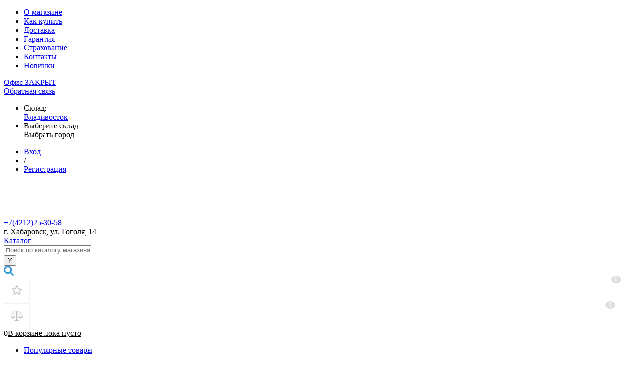

--- FILE ---
content_type: text/html; charset=UTF-8
request_url: https://habarovsk.electrashop.ru/catalog/portativnye_kolonki/besprovodnaya_kolonka_remax_rb_h1_pink/
body_size: 27847
content:
<!DOCTYPE html>
<html lang="ru">

<head>
	<meta name="viewport" content="width=device-width, initial-scale=1.0">
	<meta http-equiv="X-UA-Compatible" content="IE=edge">
	<meta name="theme-color" content="#3498db">
	<meta name="facebook-domain-verification" content="ua5xg44thabfd85oyzyf50bu6hhbd5">
	<link rel="icon" href="/local/templates/dresscode/images/favicon.svg" type="image/png" title="Logo">
	<link rel="apple-touch-icon" href="/local/templates/dresscode/images/favicon_76x76.png" type="image/png" sizes="76x76">
	<link rel="apple-touch-icon" href="/local/templates/dresscode/images/favicon_120x120.png" type="image/png" sizes="120x120">
	<link rel="apple-touch-icon" href="/local/templates/dresscode/images/favicon_152x152.png" type="image/png" sizes="152x152">
	<link rel="apple-touch-icon" href="/local/templates/dresscode/images/favicon_180x180.png" type="image/png" sizes="180x180">
		<title>Беспроводная колонка REMAX RB-H1 (Pink) купить в Владивостоке</title>
	<meta http-equiv="Content-Type" content="text/html; charset=UTF-8" />
<meta name="robots" content="index, follow" />
<meta name="description" content="Беспроводная колонка REMAX RB-H1 (Pink) купить в Владивостоке в интернет-магазине Электрашоп. Товар в наличии на складе. Цена: 1 063 руб." />
<script data-skip-moving="true">(function(w, d, n) {var cl = "bx-core";var ht = d.documentElement;var htc = ht ? ht.className : undefined;if (htc === undefined || htc.indexOf(cl) !== -1){return;}var ua = n.userAgent;if (/(iPad;)|(iPhone;)/i.test(ua)){cl += " bx-ios";}else if (/Android/i.test(ua)){cl += " bx-android";}cl += (/(ipad|iphone|android|mobile|touch)/i.test(ua) ? " bx-touch" : " bx-no-touch");cl += w.devicePixelRatio && w.devicePixelRatio >= 2? " bx-retina": " bx-no-retina";var ieVersion = -1;if (/AppleWebKit/.test(ua)){cl += " bx-chrome";}else if ((ieVersion = getIeVersion()) > 0){cl += " bx-ie bx-ie" + ieVersion;if (ieVersion > 7 && ieVersion < 10 && !isDoctype()){cl += " bx-quirks";}}else if (/Opera/.test(ua)){cl += " bx-opera";}else if (/Gecko/.test(ua)){cl += " bx-firefox";}if (/Macintosh/i.test(ua)){cl += " bx-mac";}ht.className = htc ? htc + " " + cl : cl;function isDoctype(){if (d.compatMode){return d.compatMode == "CSS1Compat";}return d.documentElement && d.documentElement.clientHeight;}function getIeVersion(){if (/Opera/i.test(ua) || /Webkit/i.test(ua) || /Firefox/i.test(ua) || /Chrome/i.test(ua)){return -1;}var rv = -1;if (!!(w.MSStream) && !(w.ActiveXObject) && ("ActiveXObject" in w)){rv = 11;}else if (!!d.documentMode && d.documentMode >= 10){rv = 10;}else if (!!d.documentMode && d.documentMode >= 9){rv = 9;}else if (d.attachEvent && !/Opera/.test(ua)){rv = 8;}if (rv == -1 || rv == 8){var re;if (n.appName == "Microsoft Internet Explorer"){re = new RegExp("MSIE ([0-9]+[\.0-9]*)");if (re.exec(ua) != null){rv = parseFloat(RegExp.$1);}}else if (n.appName == "Netscape"){rv = 11;re = new RegExp("Trident/.*rv:([0-9]+[\.0-9]*)");if (re.exec(ua) != null){rv = parseFloat(RegExp.$1);}}}return rv;}})(window, document, navigator);</script>


<link href="/bitrix/js/main/core/css/core.css?15433931904062" type="text/css"  rel="stylesheet" />
<link href="/bitrix/js/main/core/css/core_popup.css?154339319017570" type="text/css"  rel="stylesheet" />
<link href="/local/templates/dresscode/components/bitrix/catalog/.default/style.css?1648449740524" type="text/css"  rel="stylesheet" />
<link href="/local/templates/dresscode/components/dresscode/catalog.item/detail/style.css?164628497456664" type="text/css"  rel="stylesheet" />
<link href="/local/templates/dresscode/components/bitrix/system.pagenavigation/round/style.css?15433929732357" type="text/css"  rel="stylesheet" />
<link href="/local/templates/dresscode/components/dresscode/catalog.section/squares/style.css?1726205372170" type="text/css"  rel="stylesheet" />
<link href="/local/templates/dresscode/components/bitrix/catalog.store.amount/.default/style.css?1543392973101" type="text/css"  rel="stylesheet" />
<link href="/local/templates/dresscode/components/bitrix/form.result.new/modal/style.css?154339297310785" type="text/css"  rel="stylesheet" />
<link href="/local/templates/dresscode/components/dresscode/catalog.item/detail/css/review.css?15433929739110" type="text/css"  rel="stylesheet" />
<link href="/local/templates/dresscode/components/dresscode/catalog.item/detail/css/media.css?161545017413986" type="text/css"  rel="stylesheet" />
<link href="/local/templates/dresscode/components/dresscode/catalog.item/detail/css/set.css?154339297311640" type="text/css"  rel="stylesheet" />
<link href="/bitrix/panel/main/popup.css?154339319523859" type="text/css"  data-template-style="true"  rel="stylesheet" />
<link href="/local/templates/dresscode/fonts/roboto/roboto.css?16363441192422" type="text/css"  data-template-style="true"  rel="stylesheet" />
<link href="/local/templates/dresscode/themes/white/arctic/style.css?154339297342718" type="text/css"  data-template-style="true"  rel="stylesheet" />
<link href="/local/templates/dresscode/css/slick.css?16880307351776" type="text/css"  data-template-style="true"  rel="stylesheet" />
<link href="/local/templates/dresscode/css/slick-theme.css?16880307343145" type="text/css"  data-template-style="true"  rel="stylesheet" />
<link href="/local/templates/dresscode/css/custom.css?172620534060247" type="text/css"  data-template-style="true"  rel="stylesheet" />
<link href="/local/templates/dresscode/headers/header2/css/style.css?172620534215935" type="text/css"  data-template-style="true"  rel="stylesheet" />
<link href="/local/templates/dresscode/headers/header2/css/types/type2.css?1688360557231" type="text/css"  data-template-style="true"  rel="stylesheet" />
<link href="/local/templates/dresscode/components/bitrix/menu/topMenu/style.css?16883670281243" type="text/css"  data-template-style="true"  rel="stylesheet" />
<link href="/local/templates/dresscode/components/dresscode/sale.geo.positiion/custom/style.css?163184873112314" type="text/css"  data-template-style="true"  rel="stylesheet" />
<link href="/local/templates/dresscode/components/dresscode/search.line/version2/style.css?16884796469896" type="text/css"  data-template-style="true"  rel="stylesheet" />
<link href="/bitrix/components/dresscode/favorite.line/templates/version2/style.css?15433929901118" type="text/css"  data-template-style="true"  rel="stylesheet" />
<link href="/bitrix/components/dresscode/compare.line/templates/version2/style.css?15433929901105" type="text/css"  data-template-style="true"  rel="stylesheet" />
<link href="/local/templates/dresscode/components/bitrix/sale.basket.basket.line/topCart2/style.css?15433929731875" type="text/css"  data-template-style="true"  rel="stylesheet" />
<link href="/local/templates/dresscode/components/bitrix/breadcrumb/.default/style.css?15433929731440" type="text/css"  data-template-style="true"  rel="stylesheet" />
<link href="/local/templates/dresscode/template_styles.css?1752556189185388" type="text/css"  data-template-style="true"  rel="stylesheet" />



<meta property="og:title" content="Беспроводная колонка REMAX RB-H1 (Pink)" />
<meta property="og:description" content="Беспроводная колонка REMAX RB-H1 &amp;#40;Pink&amp;#41;" />
<meta property="og:url" content="https://electrashop.ru/catalog/portativnye_kolonki/besprovodnaya_kolonka_remax_rb_h1_pink/" />
<meta property="og:type" content="website" />
<meta property="og:image" content="https://electrashop.ru/upload/resize_cache/webp/upload/iblock/3e1/3e19f5e72be3f112e5922d2543719c2b.jpeg.webp" />



																
			
				
	
	

	
			<!-- Global site tag (gtag.js) - Google Analytics -->
						<!-- Yandex.Metrika counter -->
				<!-- /Yandex.Metrika counter -->
	

</head>

<body class="loading ">
	<img data-lazyload class="lazy" height="1" width="1" style="display:none" alt="pixel" src="[data-uri]" data-src="https://www.facebook.com/tr?id=474723043826922&ev=PageView&noscript=1">
	<div id="panel">
			</div>

	<div id="foundation">
		<div id="topHeader2" >
	<div class="limiter">
		<div class="leftColumn">
				<ul id="topMenu">
		
							<li><a href="/about/">О магазине</a></li>
			
		
							<li><a href="/about/howto/">Как купить</a></li>
			
		
							<li><a href="/about/delivery/">Доставка</a></li>
			
		
							<li><a href="/about/guaranty/">Гарантия</a></li>
			
		
							<li><a href="/news/novaya-usluga-dlya-vas/">Страхование</a></li>
			
		
							<li><a href="/about/contacts/">Контакты</a></li>
			
		
							<li><a href="/new/">Новинки</a></li>
			
			</ul>
		</div>
		<div class="rightColumn">
			<div class="topContacts">
				<div class="topPhone">
					 <a href="tel:" title="">Офис ЗАКРЫТ</a>				</div>
				<div class="topCallback">
    <a href="/callback/" title="">Обратная связь</a>
</div>			</div>
			<div id="geoPosition">
				<ul>
					<li>
	<div class="user-geo-position">
		<div class="user-geo-position-label">Склад:</div><div class="user-geo-position-value"><a href="#" class="user-geo-position-value-link" id="modal">Владивосток</a></div>
	</div>
</li>
<li class="null">
	<div id="geo-location-window" class="hidden">
		<div class="geo-location-window-container">
			<div class="geo-location-window-container-bg">
				<div class="geo-location-window-heading"> Выберите склад <a href="#" class="geo-location-window-exit"></a></div>
				<div class="geo-location-window-wp">
											<div class="geo-location-window-list">
						</div>
											
					<div class="geo-location-window-button-container">
						<a class="geo-location-window-button">Выбрать город</a>
					</div>
									</div>
			</div>
		</div>
	</div>
</li>

				</ul>
			</div>
			<ul id="topService">
					<li class="top-auth-login"><a href="/auth/?backurl=/catalog/portativnye_kolonki/besprovodnaya_kolonka_remax_rb_h1_pink/">Вход</a></li>
	<li class="top-auth-separ"> / </li>
	<li class="top-auth-register"><a href="/auth/?register=yes&amp;backurl=/catalog/portativnye_kolonki/besprovodnaya_kolonka_remax_rb_h1_pink/">Регистрация</a></li>
			</ul>
		</div>
	</div>
</div>
<div id="subHeader2" >
	<div class="limiter">
		<div class="subTable">
			<div class="subTableColumn logoWrap">
				<div class="main-menu-open">
					<a href="" class="main-menu-open_button">
						<span class="main-menu-open_lines"></span>
					</a>
				</div>

				<div class="subContainer">
					<div id="logo">
							<a href="/"><img data-lazyload class="lazy" width="300" height="70" src="[data-uri]" data-src="/local/templates/dresscode/images/e_logo.png?v=1543392973" alt=""></a>


					</div>
					<!--<div id="topHeading">-->
					<!-- <div class="vertical">-->
					<!-- -->
										<!-- </div>-->
					<!--</div>-->
					<div id="topCallback" class="telephone">
						<div class="wrap">
							<a href="/callback/" class="icon callBack"></a>
							<div class="nf">
								<a href="tel:+7(4212)25-30-58" class="heading">+7(4212)25-30-58</a>
							</div>
						</div>
					</div>
					<div class="header__address">
						<div class="wrap">
							

    <a href="/callback/" class="icon address"></a>
    <div class="nf">
        <span class="heading">г. Хабаровск, ул. Гоголя, 14</span>
    </div>

						</div>
					</div>
				</div>
			</div>
			<div class="subTableColumn topSearchLineWrap">
				<a href="/catalog/" class="topCatalogOpen">Каталог</a>				<div id="topSearchLine">
					






<div id="topSearch2">
	<form action="/search/" method="GET" id="topSearchForm">
		<div class="searchContainerInner">
			<div class="searchContainer">
				<div class="searchColumn topSearchFormQuery">
					<input type="text" name="q" value="" autocomplete="off" placeholder="Поиск по каталогу магазина" id="searchQuery">
				</div>
				<div class="searchColumn topSearchFormSubmit">
					<input type="submit" name="send" value="Y" id="goSearch">
					<input type="hidden" name="r" value="Y">
				</div>
			</div>
		</div>
	</form>
</div>
<div id="searchResult"></div>
<div id="searchOverlap"></div>
				</div>
			</div>
			<div class="subTableColumn topWishlistWrap">
        <!-- edited 13.09.2024 -->
        <div class="mobile-menu-icon">
          <svg width="20" height="20" viewBox="0 0 20 20" fill="none" xmlns="http://www.w3.org/2000/svg">
            <path d="M19.5408 17.3302L14.8656 12.6549C15.9287 11.0765 16.4533 9.10448 16.1724 7.00315C15.6936 3.42892 12.7642 0.520244 9.18647 0.0672841C3.86712 -0.605808 -0.60584 3.86715 0.0672914 9.18651C0.520368 12.7658 3.42943 15.6975 7.00405 16.174C9.10539 16.4548 11.0778 15.9305 12.6558 14.8672L17.3311 19.5424C17.9412 20.1525 18.9305 20.1525 19.5406 19.5424C20.1501 18.9316 20.1501 17.9395 19.5408 17.3302ZM3.08947 8.12412C3.08947 5.36738 5.3322 3.12465 8.08894 3.12465C10.8457 3.12465 13.0884 5.36738 13.0884 8.12412C13.0884 10.8809 10.8457 13.1236 8.08894 13.1236C5.3322 13.1236 3.08947 10.8816 3.08947 8.12412Z" fill="#3498db" />
          </svg>
        </div>
        <!-- -edited -->
				<div class="topWishlist">
					<div id="flushTopwishlist">
						<!--'start_frame_cache_zkASNO'--><div class="wrap">
	<a class="icon" title="Избранное"></a>
	<a class="text">0</a>
</div>
<!--'end_frame_cache_zkASNO'-->					</div>
				</div>
				<div class="topCompare">
					<div id="flushTopCompare">
						<!--'start_frame_cache_yqTuxz'--><div class="wrap">
	<a class="icon" title="Сравнение"></a>
	<a class="text">0</a>
</div>
<!--'end_frame_cache_yqTuxz'-->					</div>
				</div>
				<div class="cart">
					<div id="flushTopCart">
						<!--'start_frame_cache_FKauiI'--><div class="wrap">
	<a class="heading"><span class="icon"><span class="count">0</span></span><ins>В корзине <span class="adds">пока</span> пусто</ins></a>
</div>
<!--'end_frame_cache_FKauiI'-->					</div>
				</div>
			</div>
		</div>
	</div>
</div>


		<div class="main-menu">
			<div class="main-menu__inner limiter">
				<ul>
					<li>
						<a href="/popular/" title="Популярные товары">Популярные товары</a>
					</li>
					
	<!-- <ul class="new-submenu"> -->
																			<li class="root-item root-item-selected">
						<div class="item-parent">
							<a href="/catalog/aksessuary/">
								Аксессуары для мобильных устройств							</a>
							<div class="item-parent-btn"></div>
						</div>
						<ul class="new-submenu">
																																	<li ><a href="/catalog/avtomobilnye_derzhateli/">Автомобильные держатели</a></li>
																																						<li ><a href="/catalog/vneshniy_akkumulyator_power_bank/">Внешний аккумулятор power bank</a></li>
																																<li >
						<div class="item-parent">
							<a href="/catalog/zaryadnye_ustroystva/" class="parent">
								Зарядные устройства							</a>
							<div class="item-parent-btn"></div>
						</div>
						<ul>
																																	<li ><a href="/catalog/avtomobilnye_zaryadnye_ustroystva/">Автомобильные зарядные устройства</a></li>
																																						<li ><a href="/catalog/besprovodnye_zaryadki/">Беспроводные зарядки</a></li>
																																						<li ><a href="/catalog/setevye_zaryadnye_ustroystva/">Сетевые зарядные устройства</a></li>
																								</ul></li>																					<li ><a href="/catalog/chasy/">Часы</a></li>
																																<li >
						<div class="item-parent">
							<a href="/catalog/garnitury_i_naushniki/" class="parent">
								Гарнитуры и наушники							</a>
							<div class="item-parent-btn"></div>
						</div>
						<ul>
																																	<li ><a href="/catalog/naushniki_3_5_mm/">Проводные наушники 3.5 мм</a></li>
																																						<li ><a href="/catalog/naushniki_s_type_c/">Проводные наушники Type-C</a></li>
																																						<li ><a href="/catalog/naushniki_nakladnye/">Наушники накладные</a></li>
																																						<li ><a href="/catalog/naushniki_s_lightning/">Проводные наушники lightning</a></li>
																																						<li ><a href="/catalog/stereogarnitury_bluetooth/">Стереогарнитуры Bluetooth</a></li>
																								</ul></li>																					<li  class="item-selected"><a href="/catalog/portativnye_kolonki/">Портативные беспроводные колонки</a></li>
																																<li >
						<div class="item-parent">
							<a href="/catalog/zashchitnye_stekla_1/" class="parent">
								Защитные стекла							</a>
							<div class="item-parent-btn"></div>
						</div>
						<ul>
																																	<li ><a href="/catalog/realme_oppo/">Realme/OPPO</a></li>
																																						<li ><a href="/catalog/zashchitnye_stekla_oneplus/">Oneplus</a></li>
																																						<li ><a href="/catalog/zashchitnye_stekla_iphone_apple_watch/">iPhone/Apple Watch</a></li>
																																						<li ><a href="/catalog/zashchitnye_stekla_huawei_honor/">Huawei/Honor</a></li>
																																						<li ><a href="/catalog/zashchitnye_stekla_samsung/">Samsung</a></li>
																																						<li ><a href="/catalog/zashchitnye_stekla_xiaomi/">Xiaomi</a></li>
																								</ul></li>															<li >
						<div class="item-parent">
							<a href="/catalog/kabelya_i_zaryadnye_ustroystva/" class="parent">
								Кабеля							</a>
							<div class="item-parent-btn"></div>
						</div>
						<ul>
																																	<li ><a href="/catalog/kabeli_dlya_iphone_ipad_tip_kabelya_lightning/">Кабели для iPhone, iPad тип кабеля: lightning</a></li>
																																						<li ><a href="/catalog/kabel_micro_usb/">Кабель Micro-USB</a></li>
																																						<li ><a href="/catalog/kabel_aux/">Кабель AUX</a></li>
																																						<li ><a href="/catalog/kabel_type_c/">Кабель Type-C</a></li>
																																						<li ><a href="/catalog/kabel_universalnyy_/">Кабель Универсальный </a></li>
																								</ul></li>																					<li ><a href="/catalog/kley/">Клей</a></li>
																								</ul></li>															<li class="root-item ">
						<div class="item-parent">
							<a href="/catalog/zapchasti_dlya_noutbukov/">
								Запчасти для ноутбуков							</a>
							<div class="item-parent-btn"></div>
						</div>
						<ul class="new-submenu">
																											<li >
						<div class="item-parent">
							<a href="/catalog/akkumulyatorye_batarei_/" class="parent">
								Аккумуляторы для ноутбуков							</a>
							<div class="item-parent-btn"></div>
						</div>
						<ul>
																																	<li ><a href="/catalog/acer/">ACER</a></li>
																																						<li ><a href="/catalog/apple_1/">APPLE</a></li>
																																						<li ><a href="/catalog/akkumulyatory-dlya-noutbukov-asus/">ASUS</a></li>
																																						<li ><a href="/catalog/dell/">DELL</a></li>
																																						<li ><a href="/catalog/dns_dexp/">DNS/DEXP</a></li>
																																						<li ><a href="/catalog/hp_compaq/">HP-COMPAQ</a></li>
																																						<li ><a href="/catalog/lenovo_5/">LENOVO</a></li>
																																						<li ><a href="/catalog/akkumulyatory-dlya-noutbukov-samsung/">SAMSUNG</a></li>
																																						<li ><a href="/catalog/akkumulyatory-dlya-noutbukov-sony/">SONY</a></li>
																																						<li ><a href="/catalog/toshiba/">TOSHIBA</a></li>
																								</ul></li>															<li >
						<div class="item-parent">
							<a href="/catalog/bloki_pitaniya/" class="parent">
								Зарядные устройства для ноутбуков							</a>
							<div class="item-parent-btn"></div>
						</div>
						<ul>
																																	<li ><a href="/catalog/type_c/">Type-C</a></li>
																																						<li ><a href="/catalog/xiaomi_6/">XIAOMI</a></li>
																																						<li ><a href="/catalog/acer_1/">ACER</a></li>
																																						<li ><a href="/catalog/apple_2/">APPLE</a></li>
																																						<li ><a href="/catalog/bloki-pitaniya-dlya-noutbukov-asus/">ASUS</a></li>
																																						<li ><a href="/catalog/dell_1/">DELL</a></li>
																																						<li ><a href="/catalog/bloki-pitaniya-dlya-noutbukov-hp/">HP-COMPAQ</a></li>
																																						<li ><a href="/catalog/ibm_lenovo_1/">IBM-LENOVO</a></li>
																																						<li ><a href="/catalog/bloki-pitaniya-dlya-noutbukov-samsung/">SAMSUNG</a></li>
																																						<li ><a href="/catalog/sony_2/">SONY</a></li>
																								</ul></li>																					<li ><a href="/catalog/displei_/">Дисплеи для ноутбуков</a></li>
																																<li >
						<div class="item-parent">
							<a href="/catalog/klaviatury/" class="parent">
								Клавиатуры для ноутбуков							</a>
							<div class="item-parent-btn"></div>
						</div>
						<ul>
																																	<li ><a href="/catalog/apple_8/">APPLE</a></li>
																																						<li ><a href="/catalog/">HONOR</a></li>
																																						<li ><a href="/catalog/acer_2/">ACER</a></li>
																																						<li ><a href="/catalog/klaviatury-dlya-noutbukov-asus/">ASUS</a></li>
																																						<li ><a href="/catalog/hp_compaq_2/">HP-COMPAQ</a></li>
																																						<li ><a href="/catalog/lenovo_1/">LENOVO</a></li>
																																						<li ><a href="/catalog/samsung_3/">SAMSUNG</a></li>
																																						<li ><a href="/catalog/toshiba_1/">TOSHIBA</a></li>
																								</ul></li></ul></li>															<li class="root-item ">
						<div class="item-parent">
							<a href="/catalog/zapchasti_dlya_telefonov_i_planshetov/">
								Запчасти для телефонов и планшетов							</a>
							<div class="item-parent-btn"></div>
						</div>
						<ul class="new-submenu">
																											<li >
						<div class="item-parent">
							<a href="/catalog/akkumulyatornye_batarei/" class="parent">
								Аккумуляторы для телефонов и планшетов							</a>
							<div class="item-parent-btn"></div>
						</div>
						<ul>
																																	<li ><a href="/catalog/apple_3/">APPLE</a></li>
																																						<li ><a href="/catalog/huawei_honor_1/">HUAWEI/HONOR</a></li>
																																						<li ><a href="/catalog/nokia_lumia_microsoft/">NOKIA/LUMIA/MICROSOFT</a></li>
																																						<li ><a href="/catalog/akkumulyatory-dlya-telefonov-samsung/">SAMSUNG</a></li>
																																						<li ><a href="/catalog/akkumulyatory-dlya-telefonov-xiaomi/">XIAOMI</a></li>
																								</ul></li>															<li >
						<div class="item-parent">
							<a href="/catalog/displei/" class="parent">
								Дисплеи для телефонов и планшетов							</a>
							<div class="item-parent-btn"></div>
						</div>
						<ul>
																																	<li ><a href="/catalog/apple_4/">APPLE</a></li>
																																						<li ><a href="/catalog/displei-dlya-telefonov-asus/">ASUS</a></li>
																																						<li ><a href="/catalog/lenovo_3/">LENOVO</a></li>
																																						<li ><a href="/catalog/samsung_5/">SAMSUNG</a></li>
																								</ul></li>															<li >
						<div class="item-parent">
							<a href="/catalog/korpusa_i_zadnie_kryshki_/" class="parent">
								Корпуса и задние крышки 							</a>
							<div class="item-parent-btn"></div>
						</div>
						<ul>
																																	<li ><a href="/catalog/realme_/">REALME</a></li>
																																						<li ><a href="/catalog/oppo_/">OPPO</a></li>
																																						<li ><a href="/catalog/apple_5/">APPLE</a></li>
																																						<li ><a href="/catalog/huawei_honor_2/">HUAWEI/HONOR</a></li>
																																						<li ><a href="/catalog/samsung_6/">SAMSUNG</a></li>
																																						<li ><a href="/catalog/xiaomi_2/">XIAOMI</a></li>
																								</ul></li>															<li >
						<div class="item-parent">
							<a href="/catalog/moduli_i_tachskriny/" class="parent">
								Модули и тачскрины для телефонов и планшетов							</a>
							<div class="item-parent-btn"></div>
						</div>
						<ul>
																																	<li ><a href="/catalog/touchscreens/">Тачскрины</a></li>
																																						<li ><a href="/catalog/infinix_1/">INFINIX</a></li>
																																						<li ><a href="/catalog/itel/">ITEL</a></li>
																																						<li ><a href="/catalog/oppo_1/">OPPO</a></li>
																																						<li ><a href="/catalog/realme/">REALME</a></li>
																																						<li ><a href="/catalog/tecno/">TECNO</a></li>
																																						<li ><a href="/catalog/vivo_1/">VIVO</a></li>
																																						<li ><a href="/catalog/apple_6/">APPLE</a></li>
																																						<li ><a href="/catalog/huawei_honor/">HUAWEI/HONOR</a></li>
																																						<li ><a href="/catalog/meizu_3/">MEIZU</a></li>
																																						<li ><a href="/catalog/nokia_microsoft/">NOKIA</a></li>
																																						<li ><a href="/catalog/oneplus_1/">ONEPLUS</a></li>
																																						<li ><a href="/catalog/samsung/">SAMSUNG</a></li>
																																						<li ><a href="/catalog/tachskriny-dlya-sony/">SONY</a></li>
																																						<li ><a href="/catalog/xiaomi_3/">XIAOMI</a></li>
																								</ul></li>															<li >
						<div class="item-parent">
							<a href="/catalog/styekla_dlya_displeynykh_moduley/" class="parent">
								Стёкла для дисплейных модулей							</a>
							<div class="item-parent-btn"></div>
						</div>
						<ul>
																																	<li ><a href="/catalog/apple_7/">APPLE</a></li>
																																						<li ><a href="/catalog/meizu_4/">MEIZU</a></li>
																																						<li ><a href="/catalog/huawei_honor_3/">HUAWEI/HONOR</a></li>
																																						<li ><a href="/catalog/stekla-displeyev-dlya-telefonov-xiaomi/">XIAOMI</a></li>
																																						<li ><a href="/catalog/samsung_8/">SAMSUNG</a></li>
																						</ul></li></ul></li>			<!-- </ul> -->
					<li data-type="sale">
						<a href="/sale/" title="Распродажа">Распродажа</a>
					</li>
					<li>
						<a href="/new/" title="Новинки">Новинки</a>
					</li>
				</ul>
			</div>
		</div>

		<div id="main"  class="color_white" >
			<div class="limiter">
				<div class="compliter">
										<div id="right">
													<div id="breadcrumbs"><ul itemscope itemtype="https://schema.org/BreadcrumbList"><li itemprop="itemListElement" itemscope
          itemtype="https://schema.org/ListItem"><a href="/" title="Интернет-магазин Электрашоп" itemprop="item"><span itemprop="name">Интернет-магазин Электрашоп</span></a><meta itemprop="position" content="1" /></li><li><span class="arrow"> &bull; </span></li><li itemprop="itemListElement" itemscope
          itemtype="https://schema.org/ListItem"><a href="/catalog/" title="Каталог товаров" itemprop="item"><span itemprop="name">Каталог товаров</span></a><meta itemprop="position" content="2" /></li><li><span class="arrow"> &bull; </span></li><li itemprop="itemListElement" itemscope
          itemtype="https://schema.org/ListItem"><a href="/catalog/aksessuary/" title="Аксессуары для мобильных устройств" itemprop="item"><span itemprop="name">Аксессуары для мобильных устройств</span></a><meta itemprop="position" content="3" /></li><li><span class="arrow"> &bull; </span></li><li itemprop="itemListElement" itemscope
          itemtype="https://schema.org/ListItem"><a href="/catalog/portativnye_kolonki/" title="Портативные беспроводные колонки" itemprop="item"><span itemprop="name">Портативные беспроводные колонки</span></a><meta itemprop="position" content="4" /></li><li><span class="arrow"> &bull; </span></li><li itemprop="itemListElement" itemscope
          itemtype="https://schema.org/ListItem"><span class="changeName" itemprop="name">Беспроводная колонка REMAX RB-H1 (Pink)</span><meta itemprop="position" content="5" /></li></ul></div>														<h1 class="changeName">Беспроводная колонка REMAX RB-H1 (Pink)</h1>
													 <br />
</div>

</div>
</div>
</div>

<div id="bx_1762928987_52480">
		<div id="catalogElement" class="item" data-product-iblock-id="1" data-from-cache="N" data-convert-currency="Y" data-currency-id="RUB" data-hide-not-available="L" data-currency="RUB" data-product-id="52480" data-iblock-id="" data-prop-id="" data-hide-measure="N" data-price-code="Розничная Владивосток">
		<div id="elementSmallNavigation">
							<div class="tabs changeTabs">
											<div class="tab" data-id=""><a href="/catalog/portativnye_kolonki/"><span>Вернуться в раздел</span></a></div>
											<div class="tab active" data-id="browse"><a href="#"><span>Обзор товара</span></a></div>
											<div class="tab disabled" data-id="set"><a href="#"><span>Набор</span></a></div>
											<div class="tab disabled" data-id="complect"><a href="#"><span>Комплект</span></a></div>
											<div class="tab disabled" data-id="detailText"><a href="#"><span>Описание</span></a></div>
											<div class="tab" data-id="elementProperties"><a href="#"><span>Характеристики</span></a></div>
											<div class="tab disabled" data-id="related"><a href="#"><span>Аксессуары</span></a></div>
											<div class="tab disabled" data-id="catalogReviews"><a href="#"><span>Отзывы</span></a></div>
											<div class="tab" data-id="similar"><a href="#"><span>Похожие товары</span></a></div>
											<div class="tab" data-id="stores"><a href="#"><span>Наличие</span></a></div>
											<div class="tab disabled" data-id="files"><a href="#"><span>Файлы</span></a></div>
											<div class="tab disabled" data-id="video"><a href="#"><span>Видео</span></a></div>
									</div>
					</div>
		<div id="tableContainer">
			<div id="elementNavigation" class="column">
									<div class="tabs changeTabs">
													<div class="tab" data-id=""><a href="/catalog/portativnye_kolonki/">Вернуться в раздел<img data-lazyload class="lazy" src="[data-uri]" data-src="/local/templates/dresscode/images/elementNavIco1.png" alt="Вернуться в раздел"></a></div>
													<div class="tab active" data-id="browse"><a href="#">Обзор товара<img data-lazyload class="lazy" src="[data-uri]" data-src="/local/templates/dresscode/images/elementNavIco2.png" alt="Обзор товара"></a></div>
													<div class="tab disabled" data-id="set"><a href="#">Набор<img data-lazyload class="lazy" src="[data-uri]" data-src="/local/templates/dresscode/images/elementNavIco3.png" alt="Набор"></a></div>
													<div class="tab disabled" data-id="complect"><a href="#">Комплект<img data-lazyload class="lazy" src="[data-uri]" data-src="/local/templates/dresscode/images/elementNavIco3.png" alt="Комплект"></a></div>
													<div class="tab disabled" data-id="detailText"><a href="#">Описание<img data-lazyload class="lazy" src="[data-uri]" data-src="/local/templates/dresscode/images/elementNavIco8.png" alt="Описание"></a></div>
													<div class="tab" data-id="elementProperties"><a href="#">Характеристики<img data-lazyload class="lazy" src="[data-uri]" data-src="/local/templates/dresscode/images/elementNavIco9.png" alt="Характеристики"></a></div>
													<div class="tab disabled" data-id="related"><a href="#">Аксессуары<img data-lazyload class="lazy" src="[data-uri]" data-src="/local/templates/dresscode/images/elementNavIco5.png" alt="Аксессуары"></a></div>
													<div class="tab disabled" data-id="catalogReviews"><a href="#">Отзывы<img data-lazyload class="lazy" src="[data-uri]" data-src="/local/templates/dresscode/images/elementNavIco4.png" alt="Отзывы"></a></div>
													<div class="tab" data-id="similar"><a href="#">Похожие товары<img data-lazyload class="lazy" src="[data-uri]" data-src="/local/templates/dresscode/images/elementNavIco6.png" alt="Похожие товары"></a></div>
													<div class="tab" data-id="stores"><a href="#">Наличие<img data-lazyload class="lazy" src="[data-uri]" data-src="/local/templates/dresscode/images/elementNavIco7.png" alt="Наличие"></a></div>
													<div class="tab disabled" data-id="files"><a href="#">Файлы<img data-lazyload class="lazy" src="[data-uri]" data-src="/local/templates/dresscode/images/elementNavIco11.png" alt="Файлы"></a></div>
													<div class="tab disabled" data-id="video"><a href="#">Видео<img data-lazyload class="lazy" src="[data-uri]" data-src="/local/templates/dresscode/images/elementNavIco10.png" alt="Видео"></a></div>
											</div>
							</div>
			<div id="elementContainer" class="column">
				<div class="mainContainer" id="browse">
					<div class="col">
												<div class="wishCompWrap">
							<a href="#" class="elem addWishlist" data-id="52480" title="Добавить в избранное"></a>
							<a href="#" class="elem addCompare changeID" data-id="52480" title="Добавить к сравнению"></a>
						</div>
													<div id="pictureContainer">
								<div class="pictureSlider">
																			<div class="item">
										
																						<a href="/upload/resize_cache/webp/upload/iblock/3e1/3e19f5e72be3f112e5922d2543719c2b.jpeg.webp" title="Увеличить"  class="zoom" data-small-picture="/upload/resize_cache/webp/upload/resize_cache/iblock/3e1/50_50_1/3e19f5e72be3f112e5922d2543719c2b.jpeg.webp" data-large-picture="/upload/resize_cache/webp/upload/iblock/3e1/3e19f5e72be3f112e5922d2543719c2b.jpeg.webp"><img data-lazyload class="lazy" src="[data-uri]" data-src="/upload/resize_cache/webp/upload/iblock/3e1/3e19f5e72be3f112e5922d2543719c2b.jpeg.webp" alt="Беспроводная колонка REMAX RB-H1 (Pink)" title="Беспроводная колонка REMAX RB-H1 (Pink) Склад Владивосток"											
											 width='250' 
											height='250'											
											></a>										
										</div>
																	</div>
							</div>
							<div id="moreImagesCarousel" class="hide">
								<div class="carouselWrapper">
									<div class="slideBox">
																			</div>
								</div>
								<div class="controls">
									<a href="#" id="moreImagesLeftButton"></a>
									<a href="#" id="moreImagesRightButton"></a>
								</div>
							</div>
											</div>
					<div class="secondCol col">
						<div class="brandImageWrap">
																				</div>
						<div class="reviewsBtnWrap">
							<div class="row">
								<a class="label">
									<img data-lazyload src="[data-uri]" data-src="/local/templates/dresscode/images/reviews.png" alt="" class="lazy icon">
									<span class="">Отзывов:  0</span>
									<div class="rating">
									  <i class="m" style="width:0%"></i>
									  <i class="h"></i>
									</div>
								</a>
							</div>
																						<div class="row article">
									Артикул: <span class="changeArticle" data-first-value="VL000006133">VL000006133</span>
								</div>
													</div>
													<div class="description">
								<div class="heading">Описание товара: </div>
								<div class="changeShortDescription" data-first-value='Беспроводная колонка REMAX RB-H1 &#40;Pink&#41;'>Беспроводная колонка REMAX RB-H1 &#40;Pink&#41;</div>
							</div>
												
						<div class="changePropertiesNoGroup">
							    <div class="elementProperties">
        <div class="headingBox">
            <div class="heading">
                Характеристики:             </div>
            <div class="moreProperties">
                <a href="#" class="morePropertiesLink">Все характеристики</a>
            </div>
        </div>
        <div class="propertyList">
                                                                    <div class="propertyTable">
                        <div class="propertyName">Артикул</div>
                        <div class="propertyValue">
                                                            VL000006133                                                    </div>
                    </div>
                                                                                    <div class="propertyTable">
                        <div class="propertyName">Базовая единица</div>
                        <div class="propertyValue">
                                                            шт                                                    </div>
                    </div>
                                    </div>
    </div>
                  						</div>
						<div class="deliveryAndPayment">
							<div class="row">
								<div class="delivery">
									<h3>Доставка в <span>Владивостоке</span></h3>
									<li class="courier">Курьером — <b>250 руб.</b></li>
									<li class="courier">Курьером от 8000 руб. — <b>бесплатно</b></li>
									<li class="pickup">Самовывоз — <b>бесплатно</b></li>
									<h3>Доставка в другие регионы</h3>
									<li class="courier">По цене транспортной компании</li>
									<a href="/about/delivery/" class="detail-info">Подробнее про доставку</a>
								</div>
								<div class="payment">
									<h3>Способы оплаты</h3>
									<li class="cash">Наличными</li>
									<li class="card">Банковской картой</li>
									<a href="/about/howto/">Узнать подробнее</a>
								</div>
							</div>
						</div>
					</div>
				</div>
				<div id="smallElementTools">
					<div class="smallElementToolsContainer">
						


<div class="mainTool">
									<a class="price changePrice">
										<span class="priceContainer">
						<span class="priceVal">1 063 руб.</span>
													<span class="measure"> / шт</span>
											</span>
									</a>
							<div class="columnRowWrap">
            			<div class="row columnRow">
															
							<a href="#" class="addCart subscribe changeID changeQty changeCart" style="background: #888888" data-id="52480" data-quantity="1"><img data-lazyload src="[data-uri]" data-src="/local/templates/dresscode/images/subscribe.png" alt="Ожидается" class="lazy icon">Ожидается</a>
																		</div>
            <!--			<div class="row columnRow">-->
<!--				<a href="#" class="fastBack label changeID--><!-- disabled--><!--" data-id="--><!--"><img data-lazyload class="lazy" src="[data-uri]" data-src="--><!--/images/fastBack.png" alt="--><!--" class="lazy icon">--><!--</a>-->
<!--			</div>-->
            		</div>
	</div>
	<div class="secondTool">
		<div class="qtyBlock row">
			<img data-lazyload src="[data-uri]" data-src="/local/templates/dresscode/images/qty.png" alt="" class="lazy icon">
			            <label class="label">Кол-во: </label> <a href="#" class="minus"></a><input type="text" class="qty" value="0" data-step="0" data-max-quantity="0" data-enable-trace="Y"><a href="#" class="plus"></a>
        </div>
		<!--			<div class="row">-->
<!--				<a href="#" class="cheaper label openWebFormModal--><!-- disabled--><!--" data-id="--><!--"><img data-lazyload class="lazy" src="[data-uri]" data-src="--><!--/images/cheaper.png" alt="--><!--" class="lazy icon">--><!--</a>-->
<!--			</div>-->
							<div class="row">
				<a href="#" class="deliveryBtn label changeID calcDeliveryButton" data-id="52480"><img data-lazyload src="[data-uri]" data-src="/local/templates/dresscode/images/delivery.png" alt="Рассчитать доставку" class="lazy icon">Рассчитать доставку</a>
			</div>
				<div class="row">
												<div class="amount-block not-available">
						<span class="amount__city">Владивосток:</span>
						<a href="#storesContainer" class="outOfStock label eChangeAvailable"><img data-lazyload src="[data-uri]" data-src="/local/templates/dresscode/images/outOfStock.png" alt="В наличии на других складах" class="lazy icon">В наличии на других складах</a>
						</div>
<!--					<span class="inStock label eChangeAvailable"><img data-lazyload class="lazy" src="[data-uri]" data-src="--><!--/images/inStock.png" alt="--><!--" class="lazy icon"><span>--><!--</span></span>-->
<!--			--><!--				--><!--					<a class="onOrder label eChangeAvailable"><img data-lazyload class="lazy" src="[data-uri]" data-src="--><!--/images/onOrder.png" alt="--><!--" class="lazy icon">--><!--</a>-->
<!--				--><!--					<a class="outOfStock label eChangeAvailable"><img data-lazyload class="lazy" src="[data-uri]" data-src="--><!--/images/outOfStock.png" alt="--><!--" class="lazy icon">--><!--</a>-->
<!--				-->					</div>
		<div class="row">
			<div class="ya-share-label">Поделиться</div>
			<div class="ya-share2" data-services="vkontakte,facebook,odnoklassniki,moimir,twitter"></div>
		</div>
	</div>





        					</div>
				</div>
																
<div class="sale-products-gift bx-blue" data-entity="sale-products-gift-container">
		</div>

																<div class="changePropertiesGroup">
					    <div id="elementProperties">
        <span class="heading">Характеристики:</span>
		<table class="stats">
			<tbody>
                                                                                                                                         
                                                                                                                                                                                     
                                                                                                                 <tr class="cap">
                        <td colspan="3">Прочие</td>
                    </tr>
                                                                    <tr class="gray">
                            <td class="name"><span>Артикул</span></td>
                            <td>
                                                                    VL000006133                                                            </td>
                            <td class="right">
                                                            </td>
                        </tr>
                                                                    <tr>
                            <td class="name"><span>Базовая единица</span></td>
                            <td>
                                                                    шт                                                            </td>
                            <td class="right">
                                                            </td>
                        </tr>
                                                </tbody>
		</table>
	</div>
								</div>
		        		        		        						        	<div id="similar">
						<div class="heading">Похожие товары (8)</div>
						
	<div class="items productList">
							        <div class="item product sku" id="bx_4028463329_52842" data-product-iblock-id="1" data-from-cache="N" data-convert-currency="Y" data-currency-id="RUB" data-product-id="52842" data-iblock-id="" data-prop-id="" data-product-width="220" data-product-height="200" data-hide-measure="" data-currency="RUB" data-hide-not-available="L"  >
		<div class="tabloid nowp">
			<a href="#" class="removeFromWishlist" data-id="52842"></a>
									    <div class="rating">
			      <i class="m" style="width:0%"></i>
			      <i class="h"></i>
			    </div>
		    								    <div class="productTable">
		    	<div class="productColImage">
					
				
				
					<a href="/catalog/portativnye_kolonki/besprovodnaya_kolonka_remax_rb_x2_black/" class="picture">
						<img data-lazyload class="lazy" src="[data-uri]" data-src="/upload/resize_cache/iblock/bad/220_200_1/bad934b79f62128221467cee26565f03.png" alt="Беспроводная колонка REMAX RB-X2 (black)" title="Беспроводная колонка REMAX RB-X2 (black) " width="182" 
						height="200">
						<span class="getFastView" data-id="52842">Быстрый просмотр</span>
					</a>
		    	</div>
		    	<div class="productColText">
									<a href="/catalog/portativnye_kolonki/besprovodnaya_kolonka_remax_rb_x2_black/" style="overflow: visible; " class="name"><span class="middle">Беспроводная колонка REMAX RB-X2 (black)</span></a>
																								<a class="price">4 725 руб.																	<span class="measure"> / шт</span>
																<s class="discount">
																	</s>
							</a>
						                        																						<a href="#" class="addCart subscribe" style="background: #888888" data-id="52842"><img data-lazyload src="[data-uri]" data-src="/local/templates/dresscode/images/subscribe.png" alt="Ожидается" class="lazy icon">Ожидается</a>
																		         <!--
              <span class="inStock_mob"><img data-lazyload src="[data-uri]" data-src="/images/inStock.png" width="17" height="16" alt="" class="lazy icon"><span></span></span>
                        <a class="outOfStock_mob"><img data-lazyload src="[data-uri]" data-src="/images/outOfStock.png"  width="17" height="16" alt="" class="lazy icon"></a>
          -->					<a href="/catalog/portativnye_kolonki/besprovodnaya_kolonka_remax_rb_x2_black/" class="btn-simple add-cart">Подробнее</a>
		    	</div>
		    </div>
			<div class="optional">
				<div class="row">
<!--					<a href="#" class="fastBack label--><!-- disabled--><!--" data-id="--><!--"><img data-lazyload class="lazy" src="[data-uri]" data-src="--><!--/images/fastBack.png" alt="" class="lazy icon">--><!--</a>-->
					<a href="#" class="addCompare label" data-id="52842"><img data-lazyload src="[data-uri]" data-src="/local/templates/dresscode/images/compare.png" alt="" class="lazy icon">К сравнению</a>
          				</div>
				<div class="row">
					<a href="#" class="addWishlist label" data-id="52842"><img data-lazyload src="[data-uri]" data-src="/local/templates/dresscode/images/wishlist.png" alt="" class="lazy icon">В избранное</a>
                                            							<a class="outOfStock label changeAvailable"><img data-lazyload src="[data-uri]" data-src="/local/templates/dresscode/images/outOfStock.png" alt="" class="lazy icon">Недоступно</a>
															</div>
			</div>
						<div class="clear"></div>
		</div>
	</div>
			
							        <div class="item product sku" id="bx_2266646647_52839" data-product-iblock-id="1" data-from-cache="N" data-convert-currency="Y" data-currency-id="RUB" data-product-id="52839" data-iblock-id="" data-prop-id="" data-product-width="220" data-product-height="200" data-hide-measure="" data-currency="RUB" data-hide-not-available="L"  >
		<div class="tabloid nowp">
			<a href="#" class="removeFromWishlist" data-id="52839"></a>
									    <div class="rating">
			      <i class="m" style="width:0%"></i>
			      <i class="h"></i>
			    </div>
		    								    <div class="productTable">
		    	<div class="productColImage">
					
				
				
					<a href="/catalog/portativnye_kolonki/besprovodnaya_kolonka_remax_rb_m22_green/" class="picture">
						<img data-lazyload class="lazy" src="[data-uri]" data-src="/upload/resize_cache/iblock/b60/220_200_1/b6087389a88dfebca9bce91e599d892d.png" alt="Беспроводная колонка REMAX RB-M22 (green)" title="Беспроводная колонка REMAX RB-M22 (green) " width="220" 
						height="178">
						<span class="getFastView" data-id="52839">Быстрый просмотр</span>
					</a>
		    	</div>
		    	<div class="productColText">
									<a href="/catalog/portativnye_kolonki/besprovodnaya_kolonka_remax_rb_m22_green/" style="overflow: visible; " class="name"><span class="middle">Беспроводная колонка REMAX RB-M22 (green)</span></a>
																								<a class="price">3 360 руб.																	<span class="measure"> / шт</span>
																<s class="discount">
																	</s>
							</a>
						                        																						<a href="#" class="addCart subscribe" style="background: #888888" data-id="52839"><img data-lazyload src="[data-uri]" data-src="/local/templates/dresscode/images/subscribe.png" alt="Ожидается" class="lazy icon">Ожидается</a>
																		         <!--
              <span class="inStock_mob"><img data-lazyload src="[data-uri]" data-src="/images/inStock.png" width="17" height="16" alt="" class="lazy icon"><span></span></span>
                        <a class="outOfStock_mob"><img data-lazyload src="[data-uri]" data-src="/images/outOfStock.png"  width="17" height="16" alt="" class="lazy icon"></a>
          -->					<a href="/catalog/portativnye_kolonki/besprovodnaya_kolonka_remax_rb_m22_green/" class="btn-simple add-cart">Подробнее</a>
		    	</div>
		    </div>
			<div class="optional">
				<div class="row">
<!--					<a href="#" class="fastBack label--><!-- disabled--><!--" data-id="--><!--"><img data-lazyload class="lazy" src="[data-uri]" data-src="--><!--/images/fastBack.png" alt="" class="lazy icon">--><!--</a>-->
					<a href="#" class="addCompare label" data-id="52839"><img data-lazyload src="[data-uri]" data-src="/local/templates/dresscode/images/compare.png" alt="" class="lazy icon">К сравнению</a>
          				</div>
				<div class="row">
					<a href="#" class="addWishlist label" data-id="52839"><img data-lazyload src="[data-uri]" data-src="/local/templates/dresscode/images/wishlist.png" alt="" class="lazy icon">В избранное</a>
                                            							<a class="outOfStock label changeAvailable"><img data-lazyload src="[data-uri]" data-src="/local/templates/dresscode/images/outOfStock.png" alt="" class="lazy icon">Недоступно</a>
															</div>
			</div>
						<div class="clear"></div>
		</div>
	</div>
			
							        <div class="item product sku" id="bx_427744724_52838" data-product-iblock-id="1" data-from-cache="N" data-convert-currency="Y" data-currency-id="RUB" data-product-id="52838" data-iblock-id="" data-prop-id="" data-product-width="220" data-product-height="200" data-hide-measure="" data-currency="RUB" data-hide-not-available="L"  >
		<div class="tabloid nowp">
			<a href="#" class="removeFromWishlist" data-id="52838"></a>
									    <div class="rating">
			      <i class="m" style="width:0%"></i>
			      <i class="h"></i>
			    </div>
		    								    <div class="productTable">
		    	<div class="productColImage">
					
				
				
					<a href="/catalog/portativnye_kolonki/besprovodnaya_kolonka_remax_rb_m22_blue/" class="picture">
						<img data-lazyload class="lazy" src="[data-uri]" data-src="/upload/resize_cache/iblock/982/220_200_1/9827b7fb68b8c0d78e163bec8cfa3098.png" alt="Беспроводная колонка REMAX RB-M22 (blue)" title="Беспроводная колонка REMAX RB-M22 (blue) " width="220" 
						height="178">
						<span class="getFastView" data-id="52838">Быстрый просмотр</span>
					</a>
		    	</div>
		    	<div class="productColText">
									<a href="/catalog/portativnye_kolonki/besprovodnaya_kolonka_remax_rb_m22_blue/" style="overflow: visible; " class="name"><span class="middle">Беспроводная колонка REMAX RB-M22 (blue)</span></a>
																								<a class="price">3 360 руб.																	<span class="measure"> / шт</span>
																<s class="discount">
																	</s>
							</a>
						                        																						<a href="#" class="addCart subscribe" style="background: #888888" data-id="52838"><img data-lazyload src="[data-uri]" data-src="/local/templates/dresscode/images/subscribe.png" alt="Ожидается" class="lazy icon">Ожидается</a>
																		         <!--
              <span class="inStock_mob"><img data-lazyload src="[data-uri]" data-src="/images/inStock.png" width="17" height="16" alt="" class="lazy icon"><span></span></span>
                        <a class="outOfStock_mob"><img data-lazyload src="[data-uri]" data-src="/images/outOfStock.png"  width="17" height="16" alt="" class="lazy icon"></a>
          -->					<a href="/catalog/portativnye_kolonki/besprovodnaya_kolonka_remax_rb_m22_blue/" class="btn-simple add-cart">Подробнее</a>
		    	</div>
		    </div>
			<div class="optional">
				<div class="row">
<!--					<a href="#" class="fastBack label--><!-- disabled--><!--" data-id="--><!--"><img data-lazyload class="lazy" src="[data-uri]" data-src="--><!--/images/fastBack.png" alt="" class="lazy icon">--><!--</a>-->
					<a href="#" class="addCompare label" data-id="52838"><img data-lazyload src="[data-uri]" data-src="/local/templates/dresscode/images/compare.png" alt="" class="lazy icon">К сравнению</a>
          				</div>
				<div class="row">
					<a href="#" class="addWishlist label" data-id="52838"><img data-lazyload src="[data-uri]" data-src="/local/templates/dresscode/images/wishlist.png" alt="" class="lazy icon">В избранное</a>
                                            							<a class="outOfStock label changeAvailable"><img data-lazyload src="[data-uri]" data-src="/local/templates/dresscode/images/outOfStock.png" alt="" class="lazy icon">Недоступно</a>
															</div>
			</div>
						<div class="clear"></div>
		</div>
	</div>
			
							        <div class="item product sku" id="bx_1853484354_52837" data-product-iblock-id="1" data-from-cache="N" data-convert-currency="Y" data-currency-id="RUB" data-product-id="52837" data-iblock-id="" data-prop-id="" data-product-width="220" data-product-height="200" data-hide-measure="" data-currency="RUB" data-hide-not-available="L"  >
		<div class="tabloid nowp">
			<a href="#" class="removeFromWishlist" data-id="52837"></a>
									    <div class="rating">
			      <i class="m" style="width:0%"></i>
			      <i class="h"></i>
			    </div>
		    								    <div class="productTable">
		    	<div class="productColImage">
					
				
				
					<a href="/catalog/portativnye_kolonki/besprovodnaya_kolonka_remax_rb_m22_black/" class="picture">
						<img data-lazyload class="lazy" src="[data-uri]" data-src="/upload/resize_cache/iblock/c7c/220_200_1/c7c0c43ca87df6f363b114033ab1eddc.png" alt="Беспроводная колонка REMAX RB-M22 (black)" title="Беспроводная колонка REMAX RB-M22 (black) " width="151" 
						height="200">
						<span class="getFastView" data-id="52837">Быстрый просмотр</span>
					</a>
		    	</div>
		    	<div class="productColText">
									<a href="/catalog/portativnye_kolonki/besprovodnaya_kolonka_remax_rb_m22_black/" style="overflow: visible; " class="name"><span class="middle">Беспроводная колонка REMAX RB-M22 (black)</span></a>
																								<a class="price">3 360 руб.																	<span class="measure"> / шт</span>
																<s class="discount">
																	</s>
							</a>
						                        																						<a href="#" class="addCart subscribe" style="background: #888888" data-id="52837"><img data-lazyload src="[data-uri]" data-src="/local/templates/dresscode/images/subscribe.png" alt="Ожидается" class="lazy icon">Ожидается</a>
																		         <!--
              <span class="inStock_mob"><img data-lazyload src="[data-uri]" data-src="/images/inStock.png" width="17" height="16" alt="" class="lazy icon"><span></span></span>
                        <a class="outOfStock_mob"><img data-lazyload src="[data-uri]" data-src="/images/outOfStock.png"  width="17" height="16" alt="" class="lazy icon"></a>
          -->					<a href="/catalog/portativnye_kolonki/besprovodnaya_kolonka_remax_rb_m22_black/" class="btn-simple add-cart">Подробнее</a>
		    	</div>
		    </div>
			<div class="optional">
				<div class="row">
<!--					<a href="#" class="fastBack label--><!-- disabled--><!--" data-id="--><!--"><img data-lazyload class="lazy" src="[data-uri]" data-src="--><!--/images/fastBack.png" alt="" class="lazy icon">--><!--</a>-->
					<a href="#" class="addCompare label" data-id="52837"><img data-lazyload src="[data-uri]" data-src="/local/templates/dresscode/images/compare.png" alt="" class="lazy icon">К сравнению</a>
          				</div>
				<div class="row">
					<a href="#" class="addWishlist label" data-id="52837"><img data-lazyload src="[data-uri]" data-src="/local/templates/dresscode/images/wishlist.png" alt="" class="lazy icon">В избранное</a>
                                            							<a class="outOfStock label changeAvailable"><img data-lazyload src="[data-uri]" data-src="/local/templates/dresscode/images/outOfStock.png" alt="" class="lazy icon">Недоступно</a>
															</div>
			</div>
						<div class="clear"></div>
		</div>
	</div>
			
							        <div class="item product sku" id="bx_4151360760_52836" data-product-iblock-id="1" data-from-cache="N" data-convert-currency="Y" data-currency-id="RUB" data-product-id="52836" data-iblock-id="" data-prop-id="" data-product-width="220" data-product-height="200" data-hide-measure="" data-currency="RUB" data-hide-not-available="L"  >
		<div class="tabloid nowp">
			<a href="#" class="removeFromWishlist" data-id="52836"></a>
									    <div class="rating">
			      <i class="m" style="width:0%"></i>
			      <i class="h"></i>
			    </div>
		    								    <div class="productTable">
		    	<div class="productColImage">
					
				
				
					<a href="/catalog/portativnye_kolonki/besprovodnaya_kolonka_remax_rb_m21_black/" class="picture">
						<img data-lazyload class="lazy" src="[data-uri]" data-src="/upload/resize_cache/iblock/b6e/220_200_1/b6ebccf94c4cb54152b3a81626700e0b.png" alt="Беспроводная колонка REMAX RB-M21 (black)" title="Беспроводная колонка REMAX RB-M21 (black) " width="167" 
						height="200">
						<span class="getFastView" data-id="52836">Быстрый просмотр</span>
					</a>
		    	</div>
		    	<div class="productColText">
									<a href="/catalog/portativnye_kolonki/besprovodnaya_kolonka_remax_rb_m21_black/" style="overflow: visible; " class="name"><span class="middle">Беспроводная колонка REMAX RB-M21 (black)</span></a>
																								<a class="price">1 155 руб.																	<span class="measure"> / шт</span>
																<s class="discount">
																	</s>
							</a>
						                        																						<a href="#" class="addCart subscribe" style="background: #888888" data-id="52836"><img data-lazyload src="[data-uri]" data-src="/local/templates/dresscode/images/subscribe.png" alt="Ожидается" class="lazy icon">Ожидается</a>
																		         <!--
              <span class="inStock_mob"><img data-lazyload src="[data-uri]" data-src="/images/inStock.png" width="17" height="16" alt="" class="lazy icon"><span></span></span>
                        <a class="outOfStock_mob"><img data-lazyload src="[data-uri]" data-src="/images/outOfStock.png"  width="17" height="16" alt="" class="lazy icon"></a>
          -->					<a href="/catalog/portativnye_kolonki/besprovodnaya_kolonka_remax_rb_m21_black/" class="btn-simple add-cart">Подробнее</a>
		    	</div>
		    </div>
			<div class="optional">
				<div class="row">
<!--					<a href="#" class="fastBack label--><!-- disabled--><!--" data-id="--><!--"><img data-lazyload class="lazy" src="[data-uri]" data-src="--><!--/images/fastBack.png" alt="" class="lazy icon">--><!--</a>-->
					<a href="#" class="addCompare label" data-id="52836"><img data-lazyload src="[data-uri]" data-src="/local/templates/dresscode/images/compare.png" alt="" class="lazy icon">К сравнению</a>
          				</div>
				<div class="row">
					<a href="#" class="addWishlist label" data-id="52836"><img data-lazyload src="[data-uri]" data-src="/local/templates/dresscode/images/wishlist.png" alt="" class="lazy icon">В избранное</a>
                                            							<a class="outOfStock label changeAvailable"><img data-lazyload src="[data-uri]" data-src="/local/templates/dresscode/images/outOfStock.png" alt="" class="lazy icon">Недоступно</a>
															</div>
			</div>
						<div class="clear"></div>
		</div>
	</div>
			
							        <div class="item product sku" id="bx_2155318382_52835" data-product-iblock-id="1" data-from-cache="N" data-convert-currency="Y" data-currency-id="RUB" data-product-id="52835" data-iblock-id="" data-prop-id="" data-product-width="220" data-product-height="200" data-hide-measure="" data-currency="RUB" data-hide-not-available="L"  >
		<div class="tabloid nowp">
			<a href="#" class="removeFromWishlist" data-id="52835"></a>
									    <div class="rating">
			      <i class="m" style="width:0%"></i>
			      <i class="h"></i>
			    </div>
		    								    <div class="productTable">
		    	<div class="productColImage">
					
				
				
					<a href="/catalog/portativnye_kolonki/besprovodnaya_kolonka_remax_rb_m21_green/" class="picture">
						<img data-lazyload class="lazy" src="[data-uri]" data-src="/upload/resize_cache/iblock/a55/220_200_1/a555e095e081383dcc8f0b976793c2c3.png" alt="Беспроводная колонка REMAX RB-M21 (green)" title="Беспроводная колонка REMAX RB-M21 (green) " width="174" 
						height="199">
						<span class="getFastView" data-id="52835">Быстрый просмотр</span>
					</a>
		    	</div>
		    	<div class="productColText">
									<a href="/catalog/portativnye_kolonki/besprovodnaya_kolonka_remax_rb_m21_green/" style="overflow: visible; " class="name"><span class="middle">Беспроводная колонка REMAX RB-M21 (green)</span></a>
																								<a class="price">1 155 руб.																	<span class="measure"> / шт</span>
																<s class="discount">
																	</s>
							</a>
						                        																						<a href="#" class="addCart subscribe" style="background: #888888" data-id="52835"><img data-lazyload src="[data-uri]" data-src="/local/templates/dresscode/images/subscribe.png" alt="Ожидается" class="lazy icon">Ожидается</a>
																		         <!--
              <span class="inStock_mob"><img data-lazyload src="[data-uri]" data-src="/images/inStock.png" width="17" height="16" alt="" class="lazy icon"><span></span></span>
                        <a class="outOfStock_mob"><img data-lazyload src="[data-uri]" data-src="/images/outOfStock.png"  width="17" height="16" alt="" class="lazy icon"></a>
          -->					<a href="/catalog/portativnye_kolonki/besprovodnaya_kolonka_remax_rb_m21_green/" class="btn-simple add-cart">Подробнее</a>
		    	</div>
		    </div>
			<div class="optional">
				<div class="row">
<!--					<a href="#" class="fastBack label--><!-- disabled--><!--" data-id="--><!--"><img data-lazyload class="lazy" src="[data-uri]" data-src="--><!--/images/fastBack.png" alt="" class="lazy icon">--><!--</a>-->
					<a href="#" class="addCompare label" data-id="52835"><img data-lazyload src="[data-uri]" data-src="/local/templates/dresscode/images/compare.png" alt="" class="lazy icon">К сравнению</a>
          				</div>
				<div class="row">
					<a href="#" class="addWishlist label" data-id="52835"><img data-lazyload src="[data-uri]" data-src="/local/templates/dresscode/images/wishlist.png" alt="" class="lazy icon">В избранное</a>
                                            							<a class="outOfStock label changeAvailable"><img data-lazyload src="[data-uri]" data-src="/local/templates/dresscode/images/outOfStock.png" alt="" class="lazy icon">Недоступно</a>
															</div>
			</div>
						<div class="clear"></div>
		</div>
	</div>
			
							        <div class="item product sku" id="bx_281580031_52834" data-product-iblock-id="1" data-from-cache="N" data-convert-currency="Y" data-currency-id="RUB" data-product-id="52834" data-iblock-id="" data-prop-id="" data-product-width="220" data-product-height="200" data-hide-measure="" data-currency="RUB" data-hide-not-available="L"  >
		<div class="tabloid nowp">
			<a href="#" class="removeFromWishlist" data-id="52834"></a>
									    <div class="rating">
			      <i class="m" style="width:0%"></i>
			      <i class="h"></i>
			    </div>
		    								    <div class="productTable">
		    	<div class="productColImage">
					
				
				
					<a href="/catalog/portativnye_kolonki/besprovodnaya_kolonka_remax_rb_m21_blue/" class="picture">
						<img data-lazyload class="lazy" src="[data-uri]" data-src="/upload/resize_cache/iblock/526/220_200_1/526f18f80814a7d3347e4fce85ed204c.png" alt="Беспроводная колонка REMAX RB-M21 (blue)" title="Беспроводная колонка REMAX RB-M21 (blue) " width="147" 
						height="200">
						<span class="getFastView" data-id="52834">Быстрый просмотр</span>
					</a>
		    	</div>
		    	<div class="productColText">
									<a href="/catalog/portativnye_kolonki/besprovodnaya_kolonka_remax_rb_m21_blue/" style="overflow: visible; " class="name"><span class="middle">Беспроводная колонка REMAX RB-M21 (blue)</span></a>
																								<a class="price">1 155 руб.																	<span class="measure"> / шт</span>
																<s class="discount">
																	</s>
							</a>
						                        																						<a href="#" class="addCart subscribe" style="background: #888888" data-id="52834"><img data-lazyload src="[data-uri]" data-src="/local/templates/dresscode/images/subscribe.png" alt="Ожидается" class="lazy icon">Ожидается</a>
																		         <!--
              <span class="inStock_mob"><img data-lazyload src="[data-uri]" data-src="/images/inStock.png" width="17" height="16" alt="" class="lazy icon"><span></span></span>
                        <a class="outOfStock_mob"><img data-lazyload src="[data-uri]" data-src="/images/outOfStock.png"  width="17" height="16" alt="" class="lazy icon"></a>
          -->					<a href="/catalog/portativnye_kolonki/besprovodnaya_kolonka_remax_rb_m21_blue/" class="btn-simple add-cart">Подробнее</a>
		    	</div>
		    </div>
			<div class="optional">
				<div class="row">
<!--					<a href="#" class="fastBack label--><!-- disabled--><!--" data-id="--><!--"><img data-lazyload class="lazy" src="[data-uri]" data-src="--><!--/images/fastBack.png" alt="" class="lazy icon">--><!--</a>-->
					<a href="#" class="addCompare label" data-id="52834"><img data-lazyload src="[data-uri]" data-src="/local/templates/dresscode/images/compare.png" alt="" class="lazy icon">К сравнению</a>
          				</div>
				<div class="row">
					<a href="#" class="addWishlist label" data-id="52834"><img data-lazyload src="[data-uri]" data-src="/local/templates/dresscode/images/wishlist.png" alt="" class="lazy icon">В избранное</a>
                                            							<a class="outOfStock label changeAvailable"><img data-lazyload src="[data-uri]" data-src="/local/templates/dresscode/images/outOfStock.png" alt="" class="lazy icon">Недоступно</a>
															</div>
			</div>
						<div class="clear"></div>
		</div>
	</div>
			
							        <div class="item product sku" id="bx_1741660521_52715" data-product-iblock-id="1" data-from-cache="N" data-convert-currency="Y" data-currency-id="RUB" data-product-id="52715" data-iblock-id="" data-prop-id="" data-product-width="220" data-product-height="200" data-hide-measure="" data-currency="RUB" data-hide-not-available="L"  >
		<div class="tabloid nowp">
			<a href="#" class="removeFromWishlist" data-id="52715"></a>
							<div class="markerContainer">
										    <div class="marker" style="background-color: #007ef2">Новинка</div>
									</div>
									    <div class="rating">
			      <i class="m" style="width:0%"></i>
			      <i class="h"></i>
			    </div>
		    								    <div class="productTable">
		    	<div class="productColImage">
					
				
				
					<a href="/catalog/portativnye_kolonki/besprovodnaya_kolonka_remax_rb_m18_black/" class="picture">
						<img data-lazyload class="lazy" src="[data-uri]" data-src="/upload/resize_cache/webp/upload/resize_cache/iblock/8b2/220_200_1/8b2af5ce1c303abfb16df2f9dfbf0576.jpeg.webp" alt="Беспроводная колонка REMAX RB-M18 (black)" title="Беспроводная колонка REMAX RB-M18 (black) " width="208" 
						height="200">
						<span class="getFastView" data-id="52715">Быстрый просмотр</span>
					</a>
		    	</div>
		    	<div class="productColText">
									<a href="/catalog/portativnye_kolonki/besprovodnaya_kolonka_remax_rb_m18_black/" style="overflow: visible; " class="name"><span class="middle">Беспроводная колонка REMAX RB-M18 (black)</span></a>
																								<a class="price">3 091 руб.																	<span class="measure"> / шт</span>
																<s class="discount">
																	</s>
							</a>
						                        																						<a href="#" class="addCart subscribe" style="background: #888888" data-id="52715"><img data-lazyload src="[data-uri]" data-src="/local/templates/dresscode/images/subscribe.png" alt="Ожидается" class="lazy icon">Ожидается</a>
																		         <!--
              <span class="inStock_mob"><img data-lazyload src="[data-uri]" data-src="/images/inStock.png" width="17" height="16" alt="" class="lazy icon"><span></span></span>
                        <a class="outOfStock_mob"><img data-lazyload src="[data-uri]" data-src="/images/outOfStock.png"  width="17" height="16" alt="" class="lazy icon"></a>
          -->					<a href="/catalog/portativnye_kolonki/besprovodnaya_kolonka_remax_rb_m18_black/" class="btn-simple add-cart">Подробнее</a>
		    	</div>
		    </div>
			<div class="optional">
				<div class="row">
<!--					<a href="#" class="fastBack label--><!-- disabled--><!--" data-id="--><!--"><img data-lazyload class="lazy" src="[data-uri]" data-src="--><!--/images/fastBack.png" alt="" class="lazy icon">--><!--</a>-->
					<a href="#" class="addCompare label" data-id="52715"><img data-lazyload src="[data-uri]" data-src="/local/templates/dresscode/images/compare.png" alt="" class="lazy icon">К сравнению</a>
          				</div>
				<div class="row">
					<a href="#" class="addWishlist label" data-id="52715"><img data-lazyload src="[data-uri]" data-src="/local/templates/dresscode/images/wishlist.png" alt="" class="lazy icon">В избранное</a>
                                            							<a class="outOfStock label changeAvailable"><img data-lazyload src="[data-uri]" data-src="/local/templates/dresscode/images/outOfStock.png" alt="" class="lazy icon">Недоступно</a>
															</div>
			</div>
						<div class="clear"></div>
		</div>
	</div>
			
				<div class="clear"></div>
	</div>
													
					</div>
												
					<div id="storesContainer">
						<!--noindex-->
													<div id="stores">
		<div class="heading" style="padding-bottom: 20px;">Наличие в магазинах</div>
		<div class="atten">При смене склада ваша корзина будет очищена.</div>
		<div class="wrap">
			<table class="storeTable">
				<tbody>
				<tr>
					<th class="name">Название</th>
					<th>График работы</th>
					<th>Телефон</th>
					<th class="amount">Наличие</th>
				</tr>
																														<tr>
															<td class="name"><a href="#" id="change_vl"> Склад Владивосток (г. Владивосток, ул. Светланская, 118)</a></td>								<td>Пн - Сб: с 10:00 до 17:00. Вс: Выходной</td>
								<td>+7(423)208-63-68</td>
								<td class="amount green"><img data-lazyload src="[data-uri]" data-src="/local/templates/dresscode/images/inStock.png" alt="достаточно" class="lazy icon">достаточно</td>
							</tr>
															</tbody>
			</table>
		</div>
<!--        --><!--       class="geo-location-window-button-->
<!--		<div id="storeMap">-->
<!--			--><!--		</div>-->
	</div>
						<!--/noindex-->
					</div>
														
							</div>
			<div id="elementTools" class="column">
				<div class="fixContainer">
															
					


<div class="mainTool">
									<a class="price changePrice">
										<span class="priceContainer">
						<span class="priceVal">1 063 руб.</span>
													<span class="measure"> / шт</span>
											</span>
									</a>
							<div class="columnRowWrap">
            			<div class="row columnRow">
															
							<a href="#" class="addCart subscribe changeID changeQty changeCart" style="background: #888888" data-id="52480" data-quantity="0"><img data-lazyload src="[data-uri]" data-src="/local/templates/dresscode/images/subscribe.png" alt="Ожидается" class="lazy icon">Ожидается</a>
																		</div>
            <!--			<div class="row columnRow">-->
<!--				<a href="#" class="fastBack label changeID--><!-- disabled--><!--" data-id="--><!--"><img data-lazyload class="lazy" src="[data-uri]" data-src="--><!--/images/fastBack.png" alt="--><!--" class="lazy icon">--><!--</a>-->
<!--			</div>-->
            		</div>
	</div>
	<div class="secondTool">
		<div class="qtyBlock row">
			<img data-lazyload src="[data-uri]" data-src="/local/templates/dresscode/images/qty.png" alt="" class="lazy icon">
			            <label class="label">Кол-во: </label> <a href="#" class="minus"></a><input type="text" class="qty" value="0" data-step="0" data-max-quantity="0" data-enable-trace="Y"><a href="#" class="plus"></a>
        </div>
		<!--			<div class="row">-->
<!--				<a href="#" class="cheaper label openWebFormModal--><!-- disabled--><!--" data-id="--><!--"><img data-lazyload class="lazy" src="[data-uri]" data-src="--><!--/images/cheaper.png" alt="--><!--" class="lazy icon">--><!--</a>-->
<!--			</div>-->
							<div class="row">
				<a href="#" class="deliveryBtn label changeID calcDeliveryButton" data-id="52480"><img data-lazyload src="[data-uri]" data-src="/local/templates/dresscode/images/delivery.png" alt="Рассчитать доставку" class="lazy icon">Рассчитать доставку</a>
			</div>
				<div class="row">
												<div class="amount-block not-available">
						<span class="amount__city">Владивосток:</span>
						<a href="#storesContainer" class="outOfStock label eChangeAvailable"><img data-lazyload src="[data-uri]" data-src="/local/templates/dresscode/images/outOfStock.png" alt="В наличии на других складах" class="lazy icon">В наличии на других складах</a>
						</div>
<!--					<span class="inStock label eChangeAvailable"><img data-lazyload class="lazy" src="[data-uri]" data-src="--><!--/images/inStock.png" alt="--><!--" class="lazy icon"><span>--><!--</span></span>-->
<!--			--><!--				--><!--					<a class="onOrder label eChangeAvailable"><img data-lazyload class="lazy" src="[data-uri]" data-src="--><!--/images/onOrder.png" alt="--><!--" class="lazy icon">--><!--</a>-->
<!--				--><!--					<a class="outOfStock label eChangeAvailable"><img data-lazyload class="lazy" src="[data-uri]" data-src="--><!--/images/outOfStock.png" alt="--><!--" class="lazy icon">--><!--</a>-->
<!--				-->					</div>
		<div class="row">
			<div class="ya-share-label">Поделиться</div>
			<div class="ya-share2" data-services="vkontakte,facebook,odnoklassniki,moimir,twitter"></div>
		</div>
	</div>





        				</div>
			</div>
		</div>
	</div>
</div>
<div id="elementError">
  <div id="elementErrorContainer">
    <span class="heading">Ошибка</span>
    <a href="#" id="elementErrorClose"></a>
    <p class="message"></p>
    <a href="#" class="close">Закрыть окно</a>
  </div>
</div>
<div class="cheaper-product-name">Беспроводная колонка REMAX RB-H1 (Pink)</div>
	<a href="#" class="openWebFormModal cheaper label hidden changeID" data-id="1">Нашли дешевле</a>
<div class="webformModal" id="webFormDwModal_1">
	<div class="webformModalHideScrollBar">
		<div class="webformModalcn100">
			<div class="webformModalContainer">
				<div class="webFormDwModal" data-id="1">
																					<form name="DW_CHEAPER_FORM" action="/catalog/portativnye_kolonki/besprovodnaya_kolonka_remax_rb_h1_pink/" method="POST" enctype="multipart/form-data"><input type="hidden" name="sessid" id="sessid_5" value="1b5ded875628d1dce7eac70991682ce6" /><input type="hidden" name="WEB_FORM_ID" value="1" />																					<div class="webFormModalHeading">Нашли дешевле<a href="#" class="webFormModalHeadingExit"></a></div>
																					<p class="webFormDescription"></p>
																			<div class="webFormItems">
																											<div class="webFormItem" id="WEB_FORM_ITEM_NAME">
											<div class="webFormItemCaption">
																								<div class="webFormItemLabel">Ваше имя</div>
											</div>
											<div class="webFormItemError"></div>
											<div class="webFormItemField">
																									<input type="text"  class="inputtext"  name="form_text_1" value="" size="40" />																							</div>
										</div>
																																				<div class="webFormItem" id="WEB_FORM_ITEM_TELEPHONE">
											<div class="webFormItemCaption">
																								<div class="webFormItemLabel">Контактный телефон<span class="webFormItemRequired">*</span></div>
											</div>
											<div class="webFormItemError"></div>
											<div class="webFormItemField" data-required="Y">
																									<input type="text"  class="inputtext"  name="form_text_2" value="" size="40" />																							</div>
										</div>
																																				<div class="webFormItem" id="WEB_FORM_ITEM_EMAIL">
											<div class="webFormItemCaption">
																								<div class="webFormItemLabel">Электронная почта</div>
											</div>
											<div class="webFormItemError"></div>
											<div class="webFormItemField">
																									<input type="text"  class="inputtext"  name="form_email_3" value="" size="40" />																							</div>
										</div>
																																				<div class="webFormItem" id="WEB_FORM_ITEM_PRODUCT_NAME">
											<div class="webFormItemCaption">
																								<div class="webFormItemLabel">Название товара<span class="product-auto-name"></span><span class="webFormItemRequired">*</span></div>
											</div>
											<div class="webFormItemError"></div>
											<div class="webFormItemField" data-required="Y">
																									<input type="text"  class="inputtext"  name="form_text_4" value="" size="40" />																							</div>
										</div>
																																				<div class="webFormItem" id="WEB_FORM_ITEM_LINK">
											<div class="webFormItemCaption">
																								<div class="webFormItemLabel">Ссылка на товар другого магазина<span class="webFormItemRequired">*</span></div>
											</div>
											<div class="webFormItemError"></div>
											<div class="webFormItemField" data-required="Y">
																									<input type="text"  class="inputtext"  name="form_url_5" value="" size="40" />																							</div>
										</div>
																									<div class="personalInfo">
									<div class="webFormItem">
										<div class="webFormItemError"></div>
										<div class="webFormItemField" data-required="Y">
											<input type="checkbox" class="personalInfoField" name="personalInfo" value="Y"><label class="label-for" data-for="personalInfoField">Я согласен на <a href="/personal-info/" class="pilink">обработку персональных данных.</a><span class="webFormItemRequired">*</span></label>
										</div>
									</div>
								</div>
															</div>
												<div class="webFormError"></div>
						<div class="webFormTools">
							<div class="tb">
								<div class="tc">
									<input  type="submit" name="web_form_submit" value="Отправить" class="sendWebFormDw" />
									<input type="hidden" name="web_form_apply" value="Y" />
								</div>
								<div class="tc"><input type="reset" value="Сбросить" /></div>
							</div>
							<p><span class="form-required starrequired">*</span> - Поля, обязательные для заполнения</p>
						</div>
						</form>									</div>
			</div>
		</div>
	</div>
</div>
<div class="webFormMessage" id="webFormMessage_1">
	<div class="webFormMessageContainer">
		<div class="webFormMessageMiddle">
			<div class="webFormMessageHeading">Сообщение отправлено</div>
			<div class="webFormMessageDescription">Ваше сообщение успешно отправлено. В ближайшее время с Вами свяжется наш специалист</div>
			<a href="#" class="webFormMessageExit">Закрыть окно</a>
		</div>
	</div>
</div>
<div itemscope itemtype="http://schema.org/Product" class="microdata">
	<meta itemprop="name" content="Беспроводная колонка REMAX RB-H1 (Pink)" />
	<link itemprop="url" href="/catalog/portativnye_kolonki/besprovodnaya_kolonka_remax_rb_h1_pink/" />
	<link itemprop="image" href="/upload/resize_cache/webp/upload/iblock/3e1/3e19f5e72be3f112e5922d2543719c2b.jpeg.webp" />
	<meta itemprop="brand" content="" />
	<meta itemprop="model" content="VL000006133" />
	<meta itemprop="productID" content="52480" />
	<meta itemprop="category" content="Портативные беспроводные колонки" />
		<div itemprop="offers" itemscope itemtype="http://schema.org/Offer">
		<meta itemprop="priceCurrency" content="RUB" />
		<meta itemprop="price" content="1063" />
		            <link itemprop="availability" href="http://schema.org/InStock">
        	</div>
			<meta itemprop="description" content='Беспроводная колонка REMAX RB-H1 &#40;Pink&#41;' />
		</div>


















<div class="new-footer">
	<div class="new-footer__inner limiter limiter_padding">
		<div class="new-footer__left-block">
			<div class="new-footer__menu">
				<div class="new-footer__menu-title">
					Каталог				</div>
					<ul>
					
							<li><a href="/catalog/aksessuary/">Аксессуары для мобильных устройств</a></li>
						
					
							<li><a href="/catalog/zapchasti_dlya_noutbukov/">Запчасти для ноутбуков</a></li>
						
					
							<li><a href="/catalog/zapchasti_dlya_telefonov_i_planshetov/">Запчасти для телефонов и планшетов</a></li>
						
			</ul>
			</div>
			<div class="new-footer__menu">
				<div class="new-footer__menu-title">
					Наши предложения				</div>
					<ul>
					
							<li><a href="/new/">Новинки</a></li>
						
					
							<li><a href="/popular/">Популярные товары</a></li>
						
					
							<li><a href="/sale/">Распродажа</a></li>
						
			</ul>
			</div>
			<div class="new-footer__menu new-footer__menu_two-columns">
				<div class="new-footer__menu-title">
					Помощь и сервисы				</div>
					<ul class="footerMenu">
					
							<li><a href="/index.php">Главная</a></li>
						
					
							<li><a href="/about/">О магазине</a></li>
						
					
							<li><a href="/about/delivery/">Доставка</a></li>
						
					
							<li><a href="/about/guaranty/">Гарантия</a></li>
						
					
							<li><a href="/news/novaya-usluga-dlya-vas/">Страхование</a></li>
						
					
							<li><a href="/about/contacts/">Контакты</a></li>
						
					
							<li><a href="/callback/">Обратная связь</a></li>
						
			</ul>
			</div>
		</div>
		<div class="new-footer__right-block">
			<div class="new-footer__right-block-left">
				<a href="/" title="" class="new-footer__logo">
					<img data-lazyload class="lazy" src="[data-uri]" data-src="/images/footer-logo.png?v=1543392973" alt="">
				</a>
				<div class="new-footer__contacts">
					<div class="new-footer__phone">
						 <a href="tel:" title="">Офис ЗАКРЫТ</a>					</div>
					<div class="new-footer__email">
						<span>Email</span>
						 <a href="mailto: " title=""> </a>					</div>
				</div>
				<div class="new-footer__copyright">
					© 2008-2025. Все права защищены&nbsp;electrashop.ru&nbsp;				</div>
			</div>
			<div class="new-footer__right-block-right">
				<div class="new-footer__address">
									</div>
				<a class="new-footer__link-map" href="/about/contacts/" title="">Посмотреть на карте</a>
				<div class="new-footer__schedule">
									</div>
			</div>
		</div>
		<div class="new-footer__copyright new-footer__copyright_mobile">
			© 2008-2025. Все права защищены&nbsp;electrashop.ru&nbsp;		</div>
	</div>
</div>










</div>
<div id="overlap"></div>



<div id="appBasket" data-load="/local/templates/dresscode/images/picLoad.gif">
    <div id="appBasketContainer">
        <div class="heading">Товар добавлен в корзину <a href="#" class="close closeWindow"></a></div>
        <div class="container">
            <div class="picture">
                <a href="#" class="moreLink"><img data-lazyload src="[data-uri]" data-src="/local/templates/dresscode/images/img-lazy.png" alt="" class="lazy image"></a>
            </div>
            <div class="information">
                <div class="wrapper">
                    <a href="#" class="name moreLink"></a>
                    <a class="price"></a>
                    <div class="qtyBlock">
                        <label class="label">Кол-во: </label><a href="#" class="minus"></a><input type="text" class="qty" value=""><a href="#" class="plus"></a>
                    </div>
                    <div class="sum">
                        Итого: <span class="allSum"><s class="discount"></s></span>
                    </div>
                </div>
            </div>
        </div>
                <div class="lower">
            <table class="tools">
                <tr>
                    <td class="icon"><a href="#" class="addCompare" data-no-label="Y"><span class="ico"></span></a></td>
                    <td class="icon"><a href="#" class="addWishlist" data-no-label="Y"><span class="ico"></span></a></td>
                    <td class="icon"><a class="availability"><span class="ico"></span></a></td>
                    <td class="icon"><a href="#" class="delete"><span class="ico"></span></a></td>
                    <td class="continue"><a href="#" class="closeWindow"><img data-lazyload class="lazy" src="[data-uri]" data-src="/local/templates/dresscode/images/continue.png" alt=""><span class="lazy text">Продолжить покупки</span></a></td>
                    <td class="goToBasket"><a href="/personal/cart/"><img data-lazyload class="lazy" src="[data-uri]" data-src="/local/templates/dresscode/images/goToBasket.png" alt=""><span class="lazy text">Перейти в корзину</span></a></td>
                </tr>
            </table>
        </div>
    </div>
</div>
<div id="appFastBuy" data-load="/local/templates/dresscode/images/picLoad.gif">
	<div id="appFastBuyContainer">
		<div class="heading">Купить в один клик <a href="#" class="close closeWindow"></a></div>
		<div class="container" id="fastBuyOpenContainer">
			<div class="column">
				<div id="fastBuyPicture"><a href="#" class="url"><img data-lazyload src="[data-uri]" data-src="/local/templates/dresscode/images/picLoad.gif" alt="" class="lazy picture"></a></div>
				<div id="fastBuyName"><a href="" class="name url"><span class="middle"></span></a></div>
				<div id="fastBuyPrice" class="price"></div>
			</div>
			<div class="column">
				<div class="title">Заполните данные для заказа</div>
				<form action="/callback/" id="fastBuyForm" method="GET">
					<input name="id" type="hidden" id="fastBuyFormId" value="">
					<input name="act" type="hidden" id="fastBuyFormAct" value="fastBack">
					<input name="SITE_ID" type="hidden" id="fastBuyFormSiteId" value="sp">
					<div class="formLine"><input name="name" type="text" placeholder="Имя*" value="" id="fastBuyFormName"></div>
					<div class="formLine"><input name="phone" type="text" placeholder="Телефон*" value="" id="fastBuyFormTelephone"></div>
					<div class="formLine"><textarea name="message" cols="30" rows="10" placeholder="Сообщение" id="fastBuyFormMessage"></textarea></div>
					<div class="formLine"><input type="checkbox" name="personalInfoFastBuy" id="personalInfoFastBuy"><label for="personalInfoFastBuy">Я согласен на <a href="/personal-info/" class="pilink">обработку персональных данных.</a>*</label></div>
					<div class="formLine"><a href="#" id="fastBuyFormSubmit"><img data-lazyload class="lazy" src="[data-uri]" data-src="/local/templates/dresscode/images/incart.png" alt="Купить в один клик"> Купить в один клик</a></div>
				</form>
			</div>
		</div>
		<div id="fastBuyResult">
			<div id="fastBuyResultTitle"></div>
			<div id="fastBuyResultMessage"></div>
			<a href="" id="fastBuyResultClose" class="closeWindow">Закрыть окно</a>
        </div>		
	</div>
</div>
<div id="requestPrice" data-load="/local/templates/dresscode/images/picLoad.gif">
	<div id="requestPriceContainer">
		<div class="requestPriceHeading">Запросить стоимость товара <a href="#" class="close closeWindow"></a></div>
		<div class="requstProductContainer">
			<div class="productColumn">
				<div class="productImageBlock">
					<a href="#" class="requestPriceUrl" target="_blank"><img data-lazyload src="[data-uri]" data-src="/local/templates/dresscode/images/picLoad.gif" alt="" class="lazy requestPricePicture"></a>
				</div>
				<div class="productNameBlock">
					<a href="#" class="productUrl requestPriceUrl" target="_blank">
						<span class="middle">Загрузка товара</span>
					</a>
				</div>
			</div>
			<div class="formColumn">
				<div class="requestPriceFormHeading">Заполните данные для запроса цены</div>
				<form id="requestPriceForm" method="GET">
					<input type="text" name="name" value="" placeholder="Имя" id="requestPriceFormName">
					<input type="text" name="telephone" value="" data-required="Y" placeholder="Телефон*" id="requestPriceFormTelephone">
					<input type="hidden" name="productID" value="" id="requestPriceProductID">
					<input name="id" type="hidden" id="requestPriceFormId" value="">
					<input name="act" type="hidden" id="requestPriceFormAct" value="requestPrice">
					<input name="SITE_ID" type="hidden" id="requestPriceFormSiteId" value="sp">
					<textarea name="message" placeholder="Сообщение"></textarea>
					<div class="personalInfoRequest"><input type="checkbox" name="personalInfoRequest" id="personalInfoRequest"><label for="personalInfoRequest">Я согласен на <a href="/personal-info/" class="pilink">обработку персональных данных.</a>*</label></div>
					<a href="#" id="requestPriceSubmit"><img data-lazyload class="lazy" src="[data-uri]" data-src="/local/templates/dresscode/images/request.png" alt="Запросить цену"> Запросить цену</a>
				</form>
			</div>
		</div>
		<div id="requestPriceResult">
			<div id="requestPriceResultTitle"></div>
			<div id="requestPriceResultMessage"></div>
			<a href="" id="requestPriceResultClose" class="closeWindow">Закрыть окно</a>
        </div>
	</div>
</div>
<div id="upButton">
	<a href="#"></a>
</div>

<script>if(!window.BX)window.BX={};if(!window.BX.message)window.BX.message=function(mess){if(typeof mess=='object') for(var i in mess) BX.message[i]=mess[i]; return true;};</script>
<script>(window.BX||top.BX).message({'JS_CORE_LOADING':'Загрузка...','JS_CORE_NO_DATA':'- Нет данных -','JS_CORE_WINDOW_CLOSE':'Закрыть','JS_CORE_WINDOW_EXPAND':'Развернуть','JS_CORE_WINDOW_NARROW':'Свернуть в окно','JS_CORE_WINDOW_SAVE':'Сохранить','JS_CORE_WINDOW_CANCEL':'Отменить','JS_CORE_WINDOW_CONTINUE':'Продолжить','JS_CORE_H':'ч','JS_CORE_M':'м','JS_CORE_S':'с','JSADM_AI_HIDE_EXTRA':'Скрыть лишние','JSADM_AI_ALL_NOTIF':'Показать все','JSADM_AUTH_REQ':'Требуется авторизация!','JS_CORE_WINDOW_AUTH':'Войти','JS_CORE_IMAGE_FULL':'Полный размер'});</script>
<script>(window.BX||top.BX).message({'LANGUAGE_ID':'ru','FORMAT_DATE':'DD.MM.YYYY','FORMAT_DATETIME':'DD.MM.YYYY HH:MI:SS','COOKIE_PREFIX':'BITRIX_SM','SERVER_TZ_OFFSET':'36000','SITE_ID':'sp','SITE_DIR':'/','USER_ID':'','SERVER_TIME':'1770126653','USER_TZ_OFFSET':'0','USER_TZ_AUTO':'Y','bitrix_sessid':'1b5ded875628d1dce7eac70991682ce6'});</script><script src="/bitrix/js/main/core/core.js?1543393190121730"></script>
<script src="/bitrix/js/main/core/core_promise.js?15433931905265"></script>
<script src="/bitrix/js/main/polyfill/promise/js/promise.js?15433931958241"></script>
<script src="/bitrix/js/main/loadext/loadext.js?15433931942917"></script>
<script src="/bitrix/js/main/loadext/extension.js?15433931942895"></script>
<script src="/bitrix/js/main/core/core_fx.js?154339319016888"></script>
<script src="/bitrix/js/main/core/core_ajax.js?154339319041531"></script>
<script src="/bitrix/js/main/core/core_window.js?154339319097989"></script>
<script src="/bitrix/js/main/core/core_popup.js?154339319070773"></script>
<script src="/bitrix/js/currency/core_currency.js?15433931892519"></script>
<script>
					(function () {
						"use strict";

						var counter = function ()
						{
							var cookie = (function (name) {
								var parts = ("; " + document.cookie).split("; " + name + "=");
								if (parts.length == 2) {
									try {return JSON.parse(decodeURIComponent(parts.pop().split(";").shift()));}
									catch (e) {}
								}
							})("BITRIX_CONVERSION_CONTEXT_sp");

							if (cookie && cookie.EXPIRE >= BX.message("SERVER_TIME") && cookie.UNIQUE && cookie.UNIQUE.length > 0)
							{
								for (var i = 0; i < cookie.UNIQUE.length; i++)
								{
									if (cookie.UNIQUE[i] == "conversion_visit_day")
										return;
								}
							}

							var request = new XMLHttpRequest();
							request.open("POST", "/bitrix/tools/conversion/ajax_counter.php", true);
							request.setRequestHeader("Content-type", "application/x-www-form-urlencoded");
							request.send(
								"SITE_ID="+encodeURIComponent("sp")+
								"&sessid="+encodeURIComponent(BX.bitrix_sessid())+
								"&HTTP_REFERER="+encodeURIComponent(document.referrer)
							);
						};

						if (window.frameRequestStart === true)
							BX.addCustomEvent("onFrameDataReceived", counter);
						else
							BX.ready(counter);
					})();
				</script>
<script src="/local/templates/dresscode/js/jquery-1.11.0.min.js?154339297396381"></script>
<script src="/local/templates/dresscode/js/jquery.easing.1.3.js?15433929734579"></script>
<script src="/local/templates/dresscode/js/rangeSlider.js?15433929734276"></script>
<script src="/local/templates/dresscode/js/system.js?163634599472309"></script>
<script src="/local/templates/dresscode/js/topMenu.js?16883648312865"></script>
<script src="/local/templates/dresscode/js/topSearch.js?15433929731157"></script>
<script src="/local/templates/dresscode/js/dwCarousel.js?15433929737742"></script>
<script src="/local/templates/dresscode/js/dwSlider.js?154339297311927"></script>
<script src="/local/templates/dresscode/js/dwZoomer.js?15433929732421"></script>
<script src="/local/templates/dresscode/js/dwTimer.js?15433929732096"></script>
<script src="/local/templates/dresscode/js/slick.js?168836195088955"></script>
<script src="/local/templates/dresscode/libs/lazyload/lazyload.min.js?16363456208291"></script>
<script src="/local/templates/dresscode/js/custom.js?16884770312183"></script>
<script src="/local/templates/dresscode/js/FbPixel.js?1688361953451"></script>
<script src="/local/templates/dresscode/components/dresscode/sale.geo.positiion/custom/script.js?16318587097198"></script>
<script src="/local/templates/dresscode/components/dresscode/search.line/version2/script.js?16884778782803"></script>
<script src="/bitrix/components/dresscode/catalog.product.subscribe.online/templates/.default/script.js?15433929901245"></script>
<script src="/local/templates/dresscode/components/bitrix/catalog/.default/script.js?15433929731063"></script>
<script src="/local/templates/dresscode/components/dresscode/catalog.item/detail/script.js?163938972011510"></script>
<script src="/local/templates/dresscode/components/bitrix/sale.products.gift/.default/script.js?15433929734924"></script>
<script src="/local/templates/dresscode/components/bitrix/form.result.new/modal/script.js?15433929734903"></script>
<script src="/local/templates/dresscode/components/dresscode/catalog.item/detail/js/morePicturesCarousel.js?15433929731882"></script>
<script src="/local/templates/dresscode/components/dresscode/catalog.item/detail/js/pictureSlider.js?15433929731606"></script>
<script src="/local/templates/dresscode/components/dresscode/catalog.item/detail/js/zoomer.js?154339297311150"></script>
<script src="/local/templates/dresscode/components/dresscode/catalog.item/detail/js/plus.js?15433929735947"></script>
<script src="/local/templates/dresscode/components/dresscode/catalog.item/detail/js/tabs.js?15433929732444"></script>
<script src="/local/templates/dresscode/components/dresscode/catalog.item/detail/js/sku.js?154339297319716"></script>
<script>var _ba = _ba || []; _ba.push(["aid", "6824c72b669d89dd43d9139de26aecc9"]); _ba.push(["host", "habarovsk.electrashop.ru"]); (function() {var ba = document.createElement("script"); ba.type = "text/javascript"; ba.async = true;ba.src = (document.location.protocol == "https:" ? "https://" : "http://") + "bitrix.info/ba.js";var s = document.getElementsByTagName("script")[0];s.parentNode.insertBefore(ba, s);})();</script>
<script>new Image().src='https://electrashop.ru/bitrix/spread.php?s=QklUUklYX1NNX0NpdHkBMjEzNjc4ATE4MzIzMzQ2NTIBLwEBAQJCSVRSSVhfU01fU0FMRV9VSUQBNjhjZjZlNGE3Mzg4MjMzZDA1NmU0NTI5NjU0Yzc2MzgBMTgwMTIzMDY1MgEvAQEBAg%3D%3D&k=7b1b97406f11753990fc51aeaaed0172';
</script>


<script async src="https://www.googletagmanager.com/gtag/js?id=G-7GLTB2Y11M"></script>
<script>
			window.dataLayer = window.dataLayer || [];

			function gtag() {
				dataLayer.push(arguments);
			}
			gtag('js', new Date());

			gtag('config', 'G-7GLTB2Y11M');
		</script>
<script>
			(function(m, e, t, r, i, k, a) {
				m[i] = m[i] || function() {
					(m[i].a = m[i].a || []).push(arguments)
				};
				m[i].l = 1 * new Date();
				k = e.createElement(t), a = e.getElementsByTagName(t)[0], k.async = 1, k.src = r, a.parentNode.insertBefore(k, a)
			})
			(window, document, "script", "https://mc.yandex.ru/metrika/tag.js", "ym");

			ym(30100289, "init", {
				clickmap: true,
				trackLinks: true,
				accurateTrackBounce: true,
				webvisor: true,
				ecommerce: "dataLayer"
			});
		</script>
<script>
							$(document).ready(function() {
								let cities_list = $('.geo-location-window-list'), city_node;
	
																	city_node = "<div class='geo-location-window-list-item'><a href='#' class='geo-location-window-list-item-link' data-id='213678' data-parse-value='Владивосток' data-domain='electrashop.ru' data-uri='/catalog/portativnye_kolonki/besprovodnaya_kolonka_remax_rb_h1_pink/'><span>Владивосток</span></a></div>";
									$(cities_list).append(city_node);
															});
						</script>
<script>


	function setCookie(name,value,days) {
		var expires = "";
		if (days) {
			var date = new Date();
			date.setTime(date.getTime() + (days*24*60*60*1000));
			expires = "; expires=" + date.toUTCString();
		}
		document.cookie = name + "=" + (value || "")  + expires + "; path=/;domain=.electrashop.ru";
	}

	$('.geo-location-window-button').on('click', function(){
		let domain = $('.geo-location-window-list-item-link.selected').attr('data-domain');
		let uri = $('.geo-location-window-list-item-link.selected').attr('data-uri');
		let url = 'https://' + domain + uri;
		let current_domain = window.location.hostname;

		if(domain != current_domain){
			setCookie('session_domain', domain, 30);
			window.location.href = url;
		}
		else{
			$('.geo-location-window-exit').click();
		}
	});
</script>

<script>
	var geoPositionAjaxDir = "/local/components/dresscode/sale.geo.positiion";
	var geoPositionEngine = "SUPEXGEO";
</script>
<script>
	var searchAjaxPath = "/local/templates/dresscode/components/dresscode/search.line/version2/ajax.php";
	var searchProductParams = '{"CACHE_TIME":"3600","CACHE_TYPE":"A","CONVERT_CASE":"N","CONVERT_CURRENCY":"Y","CURRENCY_ID":"RUB","HIDE_MEASURES":"N","HIDE_NOT_AVAILABLE":"N","IBLOCK_ID":"1","IBLOCK_TYPE":"1c_catalog","PRICE_CODE":["\u0420\u043e\u0437\u043d\u0438\u0447\u043d\u0430\u044f \u0412\u043b\u0430\u0434\u0438\u0432\u043e\u0441\u0442\u043e\u043a"],"PROPERTY_CODE":["CML2_ARTICLE","OFFERS","COLLECTION","ATT_BRAND","USER_ID","BLOG_POST_ID","VIDEO","MORE_PROPERTIES","BLOG_COMMENTS_CNT","VOTE_COUNT","SIMILAR_PRODUCT","RATING","RELATED_PRODUCT","VOTE_SUM","TOTAL_OUTPUT_POWER","VID_ZASTECHKI","VID_SUMKI","VYSOTA_RUCHEK","WARRANTY","OTSEKOV","CONVECTION","NAZNAZHENIE","BULK","PODKLADKA","SEASON","REF","COUNTRY_BRAND","SKU_COLOR","DELIVERY","PICKUP","SHOW_MENU","COLOR","ZOOM2","BATTERY_LIFE","SWITCH","GRAF_PROC","LENGTH_OF_CORD","DISPLAY","LOADING_LAUNDRY","FULL_HD_VIDEO_RECORD","INTERFACE","COMPRESSORS","Number_of_Outlets","MAX_RESOLUTION_VIDEO","MAX_BUS_FREQUENCY","MAX_RESOLUTION","FREEZER","POWER_SUB","POWER","HARD_DRIVE_SPACE","MEMORY","OS","ZOOM","PAPER_FEED","SUPPORTED_STANDARTS","VIDEO_FORMAT","SUPPORT_2SIM","MP3","ETHERNET_PORTS","MATRIX","CAMERA","PHOTOSENSITIVITY","DEFROST","SPEED_WIFI","SPIN_SPEED","PRINT_SPEED","SOCKET","IMAGE_STABILIZER","GSM","SIM","TYPE","MEMORY_CARD","TYPE_BODY","TYPE_MOUSE","TYPE_PRINT","CONNECTION","TYPE_OF_CONTROL","TYPE_DISPLAY","TYPE2","REFRESH_RATE","RANGE","AMOUNT_MEMORY","MEMORY_CAPACITY","VIDEO_BRAND","DIAGONAL","RESOLUTION","TOUCH","CORES","LINE_PROC","PROCESSOR","CLOCK_SPEED","TYPE_PROCESSOR","PROCESSOR_SPEED","HARD_DRIVE","HARD_DRIVE_TYPE","Number_of_memory_slots","MAXIMUM_MEMORY_FREQUENCY","TYPE_MEMORY","BLUETOOTH","FM","GPS","HDMI","SMART_TV","USB","WIFI","FLASH","ROTARY_DISPLAY","SUPPORT_3D","SUPPORT_3G","WITH_COOLER","FINGERPRINT","PROFILE","GAS_CONTROL","GRILL","GENRE","INTAKE_POWER","SURFACE_COATING","brand_tyres","SEASONOST","DUST_COLLECTION","DRYING","REMOVABLE_TOP_COVER","CONTROL","FINE_FILTER","FORM_FAKTOR","DETAIL_TEXT",""],"COMPONENT_TEMPLATE":"version2","~CACHE_TIME":"3600","~CACHE_TYPE":"A","~CONVERT_CASE":"N","~CONVERT_CURRENCY":"Y","~CURRENCY_ID":"RUB","~HIDE_MEASURES":"N","~HIDE_NOT_AVAILABLE":"N","~IBLOCK_ID":"1","~IBLOCK_TYPE":"1c_catalog","~PRICE_CODE":["\u0420\u043e\u0437\u043d\u0438\u0447\u043d\u0430\u044f \u0412\u043b\u0430\u0434\u0438\u0432\u043e\u0441\u0442\u043e\u043a"],"~PROPERTY_CODE":["CML2_ARTICLE","OFFERS","COLLECTION","ATT_BRAND","USER_ID","BLOG_POST_ID","VIDEO","MORE_PROPERTIES","BLOG_COMMENTS_CNT","VOTE_COUNT","SIMILAR_PRODUCT","RATING","RELATED_PRODUCT","VOTE_SUM","TOTAL_OUTPUT_POWER","VID_ZASTECHKI","VID_SUMKI","VYSOTA_RUCHEK","WARRANTY","OTSEKOV","CONVECTION","NAZNAZHENIE","BULK","PODKLADKA","SEASON","REF","COUNTRY_BRAND","SKU_COLOR","DELIVERY","PICKUP","SHOW_MENU","COLOR","ZOOM2","BATTERY_LIFE","SWITCH","GRAF_PROC","LENGTH_OF_CORD","DISPLAY","LOADING_LAUNDRY","FULL_HD_VIDEO_RECORD","INTERFACE","COMPRESSORS","Number_of_Outlets","MAX_RESOLUTION_VIDEO","MAX_BUS_FREQUENCY","MAX_RESOLUTION","FREEZER","POWER_SUB","POWER","HARD_DRIVE_SPACE","MEMORY","OS","ZOOM","PAPER_FEED","SUPPORTED_STANDARTS","VIDEO_FORMAT","SUPPORT_2SIM","MP3","ETHERNET_PORTS","MATRIX","CAMERA","PHOTOSENSITIVITY","DEFROST","SPEED_WIFI","SPIN_SPEED","PRINT_SPEED","SOCKET","IMAGE_STABILIZER","GSM","SIM","TYPE","MEMORY_CARD","TYPE_BODY","TYPE_MOUSE","TYPE_PRINT","CONNECTION","TYPE_OF_CONTROL","TYPE_DISPLAY","TYPE2","REFRESH_RATE","RANGE","AMOUNT_MEMORY","MEMORY_CAPACITY","VIDEO_BRAND","DIAGONAL","RESOLUTION","TOUCH","CORES","LINE_PROC","PROCESSOR","CLOCK_SPEED","TYPE_PROCESSOR","PROCESSOR_SPEED","HARD_DRIVE","HARD_DRIVE_TYPE","Number_of_memory_slots","MAXIMUM_MEMORY_FREQUENCY","TYPE_MEMORY","BLUETOOTH","FM","GPS","HDMI","SMART_TV","USB","WIFI","FLASH","ROTARY_DISPLAY","SUPPORT_3D","SUPPORT_3G","WITH_COOLER","FINGERPRINT","PROFILE","GAS_CONTROL","GRILL","GENRE","INTAKE_POWER","SURFACE_COATING","brand_tyres","SEASONOST","DUST_COLLECTION","DRYING","REMOVABLE_TOP_COVER","CONTROL","FINE_FILTER","FORM_FAKTOR","DETAIL_TEXT",""],"~COMPONENT_TEMPLATE":"version2","SEARCH_PROPERTIES":{"2":{"CODE":"CML2_ARTICLE","PROPERTY_TYPE":"S"}}}';
</script><script>
	window.wishListTemplate = "version2";
</script>
<script>
	window.compareTemplate = "version2";
</script>
<script>
	window.topCartTemplate = "topCart2";
</script>
<script>
	BX.message({
		BTN_MESSAGE_BASKET_REDIRECT: 'Перейти в корзину',
		BASKET_URL: '/personal/basket.php',
		ADD_TO_BASKET_OK: 'Товар добавлен в корзину',
		TITLE_ERROR: 'Ошибка',
		TITLE_BASKET_PROPS: 'Свойства товара, добавляемые в корзину',
		TITLE_SUCCESSFUL: 'Товар добавлен в корзину',
		BASKET_UNKNOWN_ERROR: 'Неизвестная ошибка при добавлении товара в корзину',
		BTN_MESSAGE_SEND_PROPS: 'Выбрать',
		BTN_MESSAGE_CLOSE: 'Закрыть',
		BTN_MESSAGE_CLOSE_POPUP: 'Продолжить покупки',
		COMPARE_MESSAGE_OK: 'Товар добавлен в список сравнения',
		COMPARE_UNKNOWN_ERROR: 'При добавлении товара в список сравнения произошла ошибка',
		COMPARE_TITLE: 'Сравнение товаров',
		PRICE_TOTAL_PREFIX: 'на сумму',
		RELATIVE_QUANTITY_MANY: '',
		RELATIVE_QUANTITY_FEW: '',
		BTN_MESSAGE_COMPARE_REDIRECT: 'Перейти в список сравнения',
		BTN_MESSAGE_LAZY_LOAD: '',
		BTN_MESSAGE_LAZY_LOAD_WAITER: 'Загрузка',
		SITE_ID: 'sp'
	});

	var obbx_555007909_jtNo1f = new JCSaleProductsGiftComponent({
		siteId: 'sp',
		componentPath: '/bitrix/components/bitrix/sale.products.gift',
		deferredLoad: true,
		initiallyShowHeader: '',
	   currentProductId: 52480,
		template: '.default.74041d54de04c25ae83115eb19bc0ba902ee52daf449d68589e3d0ecb8f2bf87',
		parameters: '[base64].e22096b00a94e017ad3f77489d81902a29b376053733b264c157a8dfa2878b64',
		container: 'sale-products-gift-container'
	});
</script><script>
		  BX.Currency.setCurrencies([{'CURRENCY':'BYR','FORMAT':{'FORMAT_STRING':'# руб.','DEC_POINT':'.','THOUSANDS_SEP':' ','DECIMALS':2,'THOUSANDS_VARIANT':'S','HIDE_ZERO':'Y'}},{'CURRENCY':'EUR','FORMAT':{'FORMAT_STRING':'&euro;#','DEC_POINT':'.','THOUSANDS_SEP':',','DECIMALS':2,'THOUSANDS_VARIANT':'C','HIDE_ZERO':'Y'}},{'CURRENCY':'RUB','FORMAT':{'FORMAT_STRING':'# руб.','DEC_POINT':'.','THOUSANDS_SEP':' ','DECIMALS':2,'THOUSANDS_VARIANT':'S','HIDE_ZERO':'Y'}},{'CURRENCY':'UAH','FORMAT':{'FORMAT_STRING':'# грн.','DEC_POINT':'.','THOUSANDS_SEP':' ','DECIMALS':2,'THOUSANDS_VARIANT':'S','HIDE_ZERO':'Y'}},{'CURRENCY':'USD','FORMAT':{'FORMAT_STRING':'$#','DEC_POINT':'.','THOUSANDS_SEP':',','DECIMALS':2,'THOUSANDS_VARIANT':'C','HIDE_ZERO':'Y'}}]);
		</script>
<script>
//kirill_sxp очистка коризны после смены города
    $(document).on("click", "#change_vl", function(change_vl){
		 $.get("https://electrashop.ru/bitrix/components/dresscode/sale.basket.basket/ajax.php", {
            act: "emp",
            SITE_ID: "sp"
        });
		$.getJSON("https://electrashop.ru/local/components/dresscode/sale.geo.positiion/ajax.php", {
            act: "setLocation",
            locationID: "213678"
        },
		function(jsonData){
			if(jsonData["SUCCESS"] == "Y"){
				window.scrollTo(0, 0);
				window.location.reload();
			}
		});
		change_vl.preventDefault();
    });
		$(document).on("click", "#change_kms", function(change_kms){
        $.get("https://electrashop.ru/bitrix/components/dresscode/sale.basket.basket/ajax.php", {
            act: "emp",
            SITE_ID: "sp"
        });
		$.getJSON("https://electrashop.ru/local/components/dresscode/sale.geo.positiion/ajax.php", {
            act: "setLocation",
            locationID: "210157"
        }, function(jsonData){
			if(jsonData["SUCCESS"] == "Y"){
				window.scrollTo(0, 0);
				window.location.reload();
			}
		});
		change_kms.preventDefault();
    });
		$(document).on("click", "#change_uss", function(change_uss){
        $.get("https://electrashop.ru/bitrix/components/dresscode/sale.basket.basket/ajax.php", {
            act: "emp",
            SITE_ID: "sp"
        });
		$.getJSON("https://electrashop.ru/local/components/dresscode/sale.geo.positiion/ajax.php", {
            act: "setLocation",
            locationID: "214052"
        },
		function(jsonData){
			if(jsonData["SUCCESS"] == "Y"){
				window.scrollTo(0, 0);
				window.location.reload();
			}
		});
		change_uss.preventDefault();
    });
	$(document).on("click", "#change_khb", function(change_khb){
        $.get("https://electrashop.ru/bitrix/components/dresscode/sale.basket.basket/ajax.php", {
            act: "emp",
            SITE_ID: "sp"
        });
		$.getJSON("https://electrashop.ru/local/components/dresscode/sale.geo.positiion/ajax.php", {
            act: "setLocation",
            locationID: "210139"
        },
				function(jsonData){
				if(jsonData["SUCCESS"] == "Y"){
					window.scrollTo(0, 0);
					window.location.reload();
				}}
		);
		change_khb.preventDefault();
		});
//kirill_sxp очистка коризны после смены города
</script>
<script>
						var elementStoresComponentParams = {"COMPONENT_TEMPLATE":".default","STORES":[],"ELEMENT_ID":"52480","OFFER_ID":"","ELEMENT_CODE":"","STORE_PATH":"\/stores\/#store_id#\/","CACHE_TYPE":"Y","CACHE_TIME":"36000000","MAIN_TITLE":"","USER_FIELDS":["",""],"FIELDS":["TITLE","ADDRESS","DESCRIPTION","PHONE","EMAIL","IMAGE_ID","COORDINATES","SCHEDULE",""],"SHOW_EMPTY_STORE":"Y","USE_MIN_AMOUNT":"Y","SHOW_GENERAL_STORE_INFORMATION":"N","MIN_AMOUNT":"0","IBLOCK_TYPE":"1c_catalog","IBLOCK_ID":"1"};
					</script>
<script>
	var webFormAjaxDir = "/local/templates/dresscode/components/bitrix/form.result.new/modal/ajax.php";
	var webFormSiteId = "sp";
</script><script src="//yastatic.net/es5-shims/0.0.2/es5-shims.min.js" charset="utf-8"></script>
<script src="//yastatic.net/share2/share.js" charset="utf-8"></script>
<script>

	var CATALOG_LANG = {
		REVIEWS_HIDE: "Скрыть отзывы",
		REVIEWS_SHOW: "Показать все отзывы",
		OLD_PRICE_LABEL: "Старая цена:",
	};

	var elementAjaxPath = "/local/templates/dresscode/components/dresscode/catalog.item/detail/ajax.php";
	var _topMenuNoFixed = true;

</script>

<script>
	BX.ready(function(){
		window.dataLayer.push({ ecommerce: null });
		window.dataLayer.push({
			'ecommerce': {
				'detail': {
					'products': [{
						'name': 'Беспроводная колонка REMAX RB-H1 (Pink)',
						'id': '52480',
						'price': '1063',
						'brand': '',
						'category': 'Портативные беспроводные колонки'
					}]
				}
			}
		});
	});
</script>


<script>
	BX.ready(function(){
	   BX.bindDelegate(
		  document.body, 'click', {className: 'addCart' },
		  function(e){
			window.dataLayer.push({ ecommerce: null });
			window.dataLayer.push({
				'event': 'addToCart',
				'ecommerce': {
					'currencyCode': 'RUB',
					'add': {
						'products': [{
							'name': 'Беспроводная колонка REMAX RB-H1 (Pink)',
							'id': '52480',
							'price': '1063',
							'brand': '',
							'category': 'Портативные беспроводные колонки',
							'quantity': $('.qty').val()
						}]
					}
				}
			});
		  }
	   );
	});
</script>
<script>
	var subscribeOnlineAjaxDir = "/bitrix/components/dresscode/catalog.product.subscribe.online";
	var subscribeOnlineLang = {
		add: "Подписаться",
		delete: "Отписаться"
	}
</script>






<script>
	var ajaxPath = "/ajax.php";
	var SITE_DIR = "/";
	var SITE_ID = "sp";
	var TEMPLATE_PATH = "/local/templates/dresscode";
</script>

<script>
	var LANG = {
		BASKET_ADDED: "В корзине",
		WISHLIST_ADDED: "Добавлено",
		ADD_COMPARE_ADDED: "Добавлено",
		ADD_CART_LOADING: "Загрузка",
		ADD_BASKET_DEFAULT_LABEL: "В корзину",
		ADDED_CART_SMALL: "В корзине",
		CATALOG_AVAILABLE: "В наличии",
		GIFT_PRICE_LABEL: "Бесплатно",
		CATALOG_ECONOMY: "Экономия: ",
		CATALOG_ON_ORDER: "Под заказ",
		CATALOG_NO_AVAILABLE: "Недоступно",
		FAST_VIEW_PRODUCT_LABEL: "Быстрый просмотр",
		WISHLIST_SENDED: "Отправлено",
		REQUEST_PRICE_LABEL: "Цена по запросу",
		REQUEST_PRICE_BUTTON_LABEL: "Запросить цену",
		ADD_SUBSCRIBE_LABEL: "Подписаться",
		REMOVE_SUBSCRIBE_LABEL: "Отписаться"
	};
</script>
<script>
			var globalSettings = {
							 "TEMPLATE_COLLECTION_IBLOCK_ID": '1',
											 "TEMPLATE_USE_AUTO_SAVE_PRICE": 'N',
											 "TEMPLATE_USE_AUTO_COLLECTION": 'N',
											 "TEMPLATE_WATERMARK_POSITION": 'topleft',
											 "TEMPLATE_USE_AUTO_WATERMARK": 'N',
											 "TEMPLATE_FOOTER_LINE_COLOR": 'default',
											 "TEMPLATE_PRODUCT_IBLOCK_ID": '1',
											 "TEMPLATE_SUBHEADER_COLOR": 'default',
											 "TEMPLATE_BACKGROUND_NAME": 'white',
											 "TEMPLATE_BRAND_IBLOCK_ID": '1',
											 "TEMPLATE_WATERMARK_TEXT": 'Electrashop',
											 "TEMPLATE_WATERMARK_TYPE": 'text',
											 "TEMPLATE_WATERMARK_SIZE": 'big',
																		 "TEMPLATE_USE_AUTO_BRAND": 'N',
											 "TEMPLATE_FOOTER_VARIANT": '1',
											 "TEMPLATE_WATERMARK_FILL": 'exact',
											 "TEMPLATE_SKU_IBLOCK_ID": '29',
											 "TEMPLATE_PANELS_COLOR": 'default',
											 "TEMPLATE_HEADER_COLOR": 'default',
											 "TEMPLATE_HEADER_TYPE": 'type2',
											 "TEMPLATE_THEME_NAME": 'arctic',
											 "TEMPLATE_HEADER": 'header2',
									}
	</script>

</body>

</html>